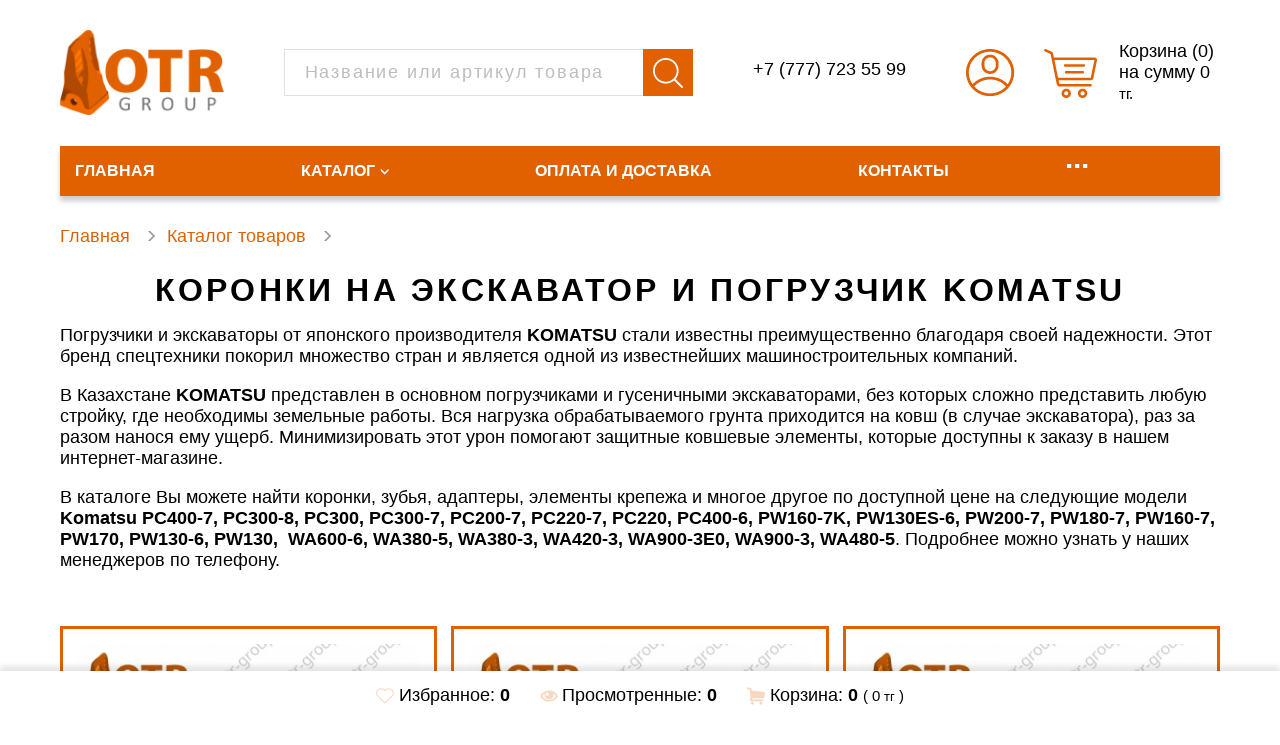

--- FILE ---
content_type: text/html; charset=utf-8
request_url: https://koronki.kz/ru/category/koronki-na-ekskavator-i-pogruzchik-komatsu
body_size: 8012
content:
<!DOCTYPE html>
<html lang="ru" oncopy="return false" oncontextmenu="return false" style="-moz-user-select: none; -khtml-user-select: none; user-select: none">
<head>
	<title>Коронки на экскаватор и погрузчик KOMATSU</title>
	<link rel="apple-touch-icon" sizes="57x57" href="/static/images/favicons/apple-icon-57x57.png">
    <link rel="apple-touch-icon" sizes="60x60" href="/static/images/favicons/apple-icon-60x60.png">
    <link rel="apple-touch-icon" sizes="72x72" href="/static/images/favicons/apple-icon-72x72.png">
    <link rel="apple-touch-icon" sizes="76x76" href="/static/images/favicons/apple-icon-76x76.png">
    <link rel="apple-touch-icon" sizes="114x114" href="/static/images/favicons/apple-icon-114x114.png">
    <link rel="apple-touch-icon" sizes="120x120" href="/static/images/favicons/apple-icon-120x120.png">
    <link rel="apple-touch-icon" sizes="144x144" href="/static/images/favicons/apple-icon-144x144.png">
    <link rel="apple-touch-icon" sizes="152x152" href="/static/images/favicons/apple-icon-152x152.png">
    <link rel="apple-touch-icon" sizes="180x180" href="/static/images/favicons/apple-icon-180x180.png">
    <link rel="icon" type="image/png" sizes="192x192"  href="/static/images/favicons/android-icon-192x192.png">
    <link rel="icon" type="image/png" sizes="32x32" href="/static/images/favicons/favicon-32x32.png">
    <link rel="icon" type="image/png" sizes="96x96" href="/static/images/favicons/favicon-96x96.png">
    <link rel="icon" type="image/png" sizes="16x16" href="/static/images/favicons/favicon-16x16.png">
    <link rel="manifest" href="/static/images/favicons/manifest.json">
    <meta name="msapplication-TileColor" content="#E16100">
    <meta name="msapplication-TileImage" content="/static/images/favicons/ms-icon-144x144.png">
    <meta name="theme-color" content="#E16100">
	<meta name="viewport" content="width=device-width, initial-scale=1, maximum-scale=1, user-scalable=no">
	<meta http-equiv="Content-Type" content="text/html; charset=UTF-8" />
	<meta name="keywords" content="Коронки для спецтехники, зубья на ковш, коронки на ковш, коронки на ковш Алматы, коронки OTR, адаптер на спецтехнику, адаптер HYUNDAI, OTR GROUP, скальные коронки Алматы, боковой зуб на ковш, коронки cat, коронки komatsu, коронки hitachi, коронка рыхлителя, зуб для ковша, коронки ESCO, коронки AILI, адаптеры на спецтехнику, запчасти для ковша, доставка запчастей алматы, коронки для спецтехники алматы" />
	<meta name="description" content="Коронки, зубья, адаптеры, защиты, пальцы, ножи, бокорезы и другие комплектующие от компании OTR GROUP. Вы сможете приобрести зубья, адаптеры, защиты, ножи, пальцы, коронки и стопора на гусеничный и колесный экскаватор, бульдозер, грейдер, фронтальный погр" />
	<script type="text/javascript">
		var lang = 'ru';
	</script>
	<link href="//maxcdn.bootstrapcdn.com/bootstrap/3.3.7/css/bootstrap.min.css" type="text/css" rel="stylesheet" />
<link href="//fonts.googleapis.com/css?family=Roboto:400,400i,700,700i&amp;subset=cyrillic" type="text/css" rel="stylesheet" />
<link href="//cdnjs.cloudflare.com/ajax/libs/OwlCarousel2/2.3.2/assets/owl.carousel.min.css" type="text/css" rel="stylesheet" />
<link href="//cdnjs.cloudflare.com/ajax/libs/ion-rangeslider/2.2.0/css/ion.rangeSlider.min.css" type="text/css" rel="stylesheet" />
<link href="//cdnjs.cloudflare.com/ajax/libs/ion-rangeslider/2.2.0/css/ion.rangeSlider.skinFlat.min.css" type="text/css" rel="stylesheet" />
<link href="/static/css/styles.css" type="text/css" rel="stylesheet" />
<link href="/static/css/styles-additional.css" type="text/css" rel="stylesheet" />
<link href="/static/css/user.css" type="text/css" rel="stylesheet" />
<script src="//ajax.googleapis.com/ajax/libs/jquery/1.11.2/jquery.min.js" type="text/javascript"></script>
<script src="//cdnjs.cloudflare.com/ajax/libs/jquery-easing/1.4.1/jquery.easing.min.js" type="text/javascript"></script>
<script src="//maxcdn.bootstrapcdn.com/bootstrap/3.3.7/js/bootstrap.min.js" type="text/javascript"></script>
<script src="//cdnjs.cloudflare.com/ajax/libs/OwlCarousel2/2.3.2/owl.carousel.min.js" type="text/javascript"></script>
<script src="/static/js/lib/tima/owl.js" type="text/javascript"></script>
<script src="//cdnjs.cloudflare.com/ajax/libs/ion-rangeslider/2.2.0/js/ion.rangeSlider.min.js" type="text/javascript"></script>
<script src="/static/js/lib/responsive-navigation.js" type="text/javascript"></script>
<script src="/static/js/lib/blink.js" type="text/javascript"></script>
<script src="/static/js/scripts.js" type="text/javascript"></script>
<script src="/static/js/user.js" type="text/javascript"></script>
</head>
	<!-- Google Tag Manager -->
<script>(function(w,d,s,l,i){w[l]=w[l]||[];w[l].push({'gtm.start':
new Date().getTime(),event:'gtm.js'});var f=d.getElementsByTagName(s)[0],
j=d.createElement(s),dl=l!='dataLayer'?'&l='+l:'';j.async=true;j.src=
'https://www.googletagmanager.com/gtm.js?id='+i+dl;f.parentNode.insertBefore(j,f);
})(window,document,'script','dataLayer','GTM-5LB5RNW');</script>
<!-- End Google Tag Manager -->
<body>
	<!-- Google Tag Manager (noscript) -->
<noscript><iframe src="https://www.googletagmanager.com/ns.html?id=GTM-5LB5RNW"
height="0" width="0" style="display:none;visibility:hidden"></iframe></noscript>
<!-- End Google Tag Manager (noscript) -->
	<div class="fixed_bar">
		<div class="container-fluid">
			<div class="column filter-preview hidden">Найдено: <b class="filter-preview-text"></b> <a href="#" class="dotted filter-preview-show">показать</a></div>
			<div class="column favorites">
				<a href="/ru/favorite" class="link">
					<span class="icon"></span>
					<span class="text">Избранное: <b id="favorites-count">0</b></span>
				</a>
			</div>
			<div class="column views">
				<a href="/ru/viewed" class="link">
					<span class="icon"></span>
					<span class="text">Просмотренные: <b id="viewed-count">0</b></span>
				</a>
			</div>
			<div class="column cart">
				<a href="/ru/cart" class="link">
					<span class="icon"></span>
					<span class="text">Корзина: <b class="cart-products-total-count">0</b> <small>( <span class="cart-products-total-amount">0</span><small> тг</small> )</small></span>
				</a>
			</div>
		</div>
	</div>
	<header class="top_block">
	<div class="column top_line">
		<div class="container-fluid">
			<button class="collapse_button collapsed" type="button" data-toggle="collapse" data-target="#top_line_collapse" aria-expanded="false" aria-controls="top_line_collapse"></button>
			<div class="collapse collapse_cont" id="top_line_collapse">
				<div class="cont">
                    <div class="category_menu_cont">
	<nav class="navbar navbar-default">
		<!-- <div class="navbar-header">
			<button type="button" class="navbar-toggle collapsed category_menu_button" data-toggle="collapse" data-target="#category_menu_collapse" aria-expanded="false"></button>
		</div> -->
		<div class="navbar-collapse" id="category_menu_collapse">
			<div class="well">
				<ul>
							<li data-id="1">
		<a href="/ru//" class="link">Главная</a>
			</li>
		<li data-id="2">
		<a href="/ru/category" class="link">Каталог</a>
		            <a href="#" class="expand_link"></a>
            <ul style="display: none">
                		<li data-id="7">
		<a href="/ru/category/koronki-na-ekskavator-volvo" class="link">Коронки на экскаватор VOLVO</a>
			</li>
		<li data-id="8">
		<a href="/ru/category/koronki-na-rossijskuyu-spetstehniku" class="link">Коронки на российскую спецтехнику</a>
			</li>
		<li data-id="9">
		<a href="/ru/category/koronki-na-kitajskuyu-spetstehniku" class="link">Коронки на китайскую спецтехнику</a>
			</li>
		<li data-id="10">
		<a href="/ru/category/koronki-na-spetstehniku-jcb" class="link">Коронки на спецтехнику JCB</a>
			</li>
		<li data-id="11">
		<a href="/ru/category/koronki-na-ekskavatori-pogruzchiki" class="link">Коронки на экскаваторы-погрузчики</a>
			</li>
		<li data-id="12">
		<a href="/ru/category/koronki-na-ekskavator-hyundai" class="link">Коронки на экскаватор HYUNDAI</a>
			</li>
		<li data-id="13">
		<a href="/ru/category/koronki-na-ekskavator-i-pogruzchik-komatsu" class="link">Коронки на экскаватор и погрузчик KOMATSU</a>
			</li>
		<li data-id="14">
		<a href="/ru/category/koronki-na-ekskavator-doosan" class="link">Коронки на экскаватор DOOSAN</a>
			</li>
		<li data-id="15">
		<a href="/ru/category/koronki-na-ekskavator-hitachi" class="link">Коронки на экскаватор HITACHI</a>
			</li>
		<li data-id="16">
		<a href="/ru/category/koronki-sistemi-esco" class="link">Коронки системы ESCO</a>
			</li>
		<li data-id="17">
		<a href="/ru/category/koronki-na-ekskavator-cat" class="link">Коронки на экскаватор CAT</a>
			</li>
		<li data-id="25">
		<a href="/ru/category/gusenitsi-v-sbore" class="link">Гусеницы в сборе</a>
			</li>
		<li data-id="26">
		<a href="/ru/category/gusenichnie-tsepi" class="link">Гусеничные цепи</a>
			</li>
		<li data-id="27">
		<a href="/ru/category/opornie-katki-i-napravlyayushchie-kolesa" class="link">Катки и направляющие колеса</a>
			</li>
		<li data-id="28">
		<a href="/ru/category/drugie-elementi-hodovoj-chasti" class="link">Другие элементы ходовой части</a>
			</li>
		<li data-id="29">
		<a href="/ru/category/kovshi" class="link">Ковши для спецтехники</a>
			</li>
		<li data-id="30">
		<a href="/ru/category/gidrotsilindri-na-spetstehniku" class="link">Гидроцилиндры на спецтехнику</a>
			</li>
		<li data-id="31">
		<a href="/ru/category/nozhi-na-spetstehniku" class="link">Ножи на спецтехнику</a>
			</li>
		<li data-id="32">
		<a href="/ru/category/gidromoloti-i-piki-" class="link">Гидромолоты и пики </a>
			</li>
		<li data-id="33">
		<a href="/ru/category/trapetsii-kovsha" class="link">Трапеции ковша</a>
			</li>
		<li data-id="34">
		<a href="/ru/category/paltsi-i-vtulki" class="link">Пальцы и втулки</a>
			</li>
		<li data-id="35">
		<a href="/ru/category/bistrosemi-" class="link">Быстросъемы </a>
			</li>
		<li data-id="36">
		<a href="/ru/category/navesnoe-oborudovanie-na-ekskavatori" class="link">Навесное оборудование на экскаваторы</a>
			</li>
		<li data-id="37">
		<a href="/ru/category/burovie-lopatki-na-ustanovki-gnb" class="link">Буровые лопатки на установки ГНБ</a>
			</li>
            </ul>
			</li>
		<li data-id="3">
		<a href="/ru/oplata-i-dostavka" class="link">Оплата и доставка</a>
			</li>
		<li data-id="6">
		<a href="/ru/kontakti" class="link">Контакты</a>
			</li>
		<li data-id="20">
		<a href="/ru/galereya" class="link">Галерея</a>
			</li>
				</ul>
			</div>
		</div>
	</nav>
</div>
				</div>
			</div>
		</div>
	</div>
	<div class="top_cont">
		<div class="container-fluid">
			<div class="row">
				<div class="column logo">
					<a href="/ru"><img src="/static/images/logo.png" alt="OTR GROUP"></a>
				</div>
				<div class="column search_cont">
					<button class="collapse_button collapsed" type="button" data-toggle="collapse" data-target="#search_cont_collapse" aria-expanded="false" aria-controls="search_cont_collapse"></button>
					<div class="collapse collapse_cont" id="search_cont_collapse">
						<div class="cont">
							<form action="/ru/search" method="get">
								<input type="text" name="query" placeholder="Название или артикул товара" class="form-control">
								<button class="button" type="submit"></button>
							</form>
						</div>
					</div>
				</div>
				<div class="column tel_cont">
					<button class="collapse_button collapsed" type="button" data-toggle="collapse" data-target="#tel_cont_collapse" aria-expanded="false" aria-controls="tel_cont_collapse"></button>
					<div class="collapse collapse_cont" id="tel_cont_collapse">
						<div class="cont">
							<ul>
								<li><a href="tel:+77777235599" class="tel">+7 (777) 723 55 99</a></li>
								<li><a href="tel:+" class="tel"></a></li>
							</ul>
							<div class="work_time">Пн—Вс 9:00—17:00</div>
						</div>
					</div>
				</div>
				<div class="column account">
					<a href="/ru/profile" class="link">
						<img src="/static/images/user.svg" alt="Личный кабинет">
					</a>
				</div>
				<div class="column cart_cont">
					<a href="/ru/cart" class="link">
						<div class="text">
							<div class="title">Корзина (<span class="cart-products-total-count">0</span>)</div>
							<div class="note">на сумму <span class="cart-products-total-amount">0</span><small> тг.</small></div>
						</div>
					</a>
				</div>
			</div>
		</div>
	</div>
    <div class="menu_cont">
	<div class="container-fluid">
		<nav class="navbar navbar-default">
			<div class="navbar-header">
				<button type="button" class="navbar-toggle collapsed" data-toggle="collapse" data-target="#menu_cont_navbar-collapse" aria-expanded="false"><span class="glyphicon glyphicon-menu-hamburger"></span>Каталог товаров</button>
			</div>
			<div class="collapse navbar-collapse" id="menu_cont_navbar-collapse">
				<nav class="fluid_menu">
                    <ul >
                    <li>
                            <a href="/ru" class="link">Главная</a>
                    </li>
                    <li>
                            <a href="/ru/category" class="link expand">Каталог</a>
                <ul >
                    <li>
                            <a href="/ru/category/koronki-na-ekskavator-volvo" class="link">Коронки на экскаватор VOLVO</a>
                    </li>
                    <li>
                            <a href="/ru/category/koronki-na-rossijskuyu-spetstehniku" class="link">Коронки на российскую спецтехнику</a>
                    </li>
                    <li>
                            <a href="/ru/category/koronki-na-kitajskuyu-spetstehniku" class="link">Коронки на китайскую спецтехнику</a>
                    </li>
                    <li>
                            <a href="/ru/category/koronki-na-spetstehniku-jcb" class="link">Коронки на спецтехнику JCB</a>
                    </li>
                    <li>
                            <a href="/ru/category/koronki-na-ekskavatori-pogruzchiki" class="link">Коронки на экскаваторы-погрузчики</a>
                    </li>
                    <li>
                            <a href="/ru/category/koronki-na-ekskavator-hyundai" class="link">Коронки на экскаватор HYUNDAI</a>
                    </li>
                    <li>
                            <a href="/ru/category/koronki-na-ekskavator-i-pogruzchik-komatsu" class="link">Коронки на экскаватор и погрузчик KOMATSU</a>
                    </li>
                    <li>
                            <a href="/ru/category/koronki-na-ekskavator-doosan" class="link">Коронки на экскаватор DOOSAN</a>
                    </li>
                    <li>
                            <a href="/ru/category/koronki-na-ekskavator-hitachi" class="link">Коронки на экскаватор HITACHI</a>
                    </li>
                    <li>
                            <a href="/ru/category/koronki-sistemi-esco" class="link">Коронки системы ESCO</a>
                    </li>
                    <li>
                            <a href="/ru/category/koronki-na-ekskavator-cat" class="link">Коронки на экскаватор CAT</a>
                    </li>
                    <li>
                            <a href="/ru/category/gusenitsi-v-sbore" class="link">Гусеницы в сборе</a>
                    </li>
                    <li>
                            <a href="/ru/category/gusenichnie-tsepi" class="link">Гусеничные цепи</a>
                    </li>
                    <li>
                            <a href="/ru/category/opornie-katki-i-napravlyayushchie-kolesa" class="link">Катки и направляющие колеса</a>
                    </li>
                    <li>
                            <a href="/ru/category/drugie-elementi-hodovoj-chasti" class="link">Другие элементы ходовой части</a>
                    </li>
                    <li>
                            <a href="/ru/category/kovshi" class="link">Ковши для спецтехники</a>
                    </li>
                    <li>
                            <a href="/ru/category/gidrotsilindri-na-spetstehniku" class="link">Гидроцилиндры на спецтехнику</a>
                    </li>
                    <li>
                            <a href="/ru/category/nozhi-na-spetstehniku" class="link">Ножи на спецтехнику</a>
                    </li>
                    <li>
                            <a href="/ru/category/gidromoloti-i-piki-" class="link">Гидромолоты и пики </a>
                    </li>
                    <li>
                            <a href="/ru/category/trapetsii-kovsha" class="link">Трапеции ковша</a>
                    </li>
                    <li>
                            <a href="/ru/category/paltsi-i-vtulki" class="link">Пальцы и втулки</a>
                    </li>
                    <li>
                            <a href="/ru/category/bistrosemi-" class="link">Быстросъемы </a>
                    </li>
                    <li>
                            <a href="/ru/category/navesnoe-oborudovanie-na-ekskavatori" class="link">Навесное оборудование на экскаваторы</a>
                    </li>
                    <li>
                            <a href="/ru/category/burovie-lopatki-na-ustanovki-gnb" class="link">Буровые лопатки на установки ГНБ</a>
                    </li>
    </ul>
                    </li>
                    <li>
                            <a href="/ru/oplata-i-dostavka" class="link">Оплата и доставка</a>
                    </li>
                    <li>
                            <a href="/ru/kontakti" class="link">Контакты</a>
                    </li>
                    <li>
                            <a href="/ru/galereya" class="link">Галерея</a>
                    </li>
    </ul>
				</nav>
			</div>
		</nav>
	</div>
</div></header>	<div class="body">
	<div class="container-fluid">
		<div class="row body_row">
			<main class="body_left">
					<ol class="breadcrumb">
									<li>
					<a href="/ru">Главная</a>
				</li>
												<li>
					<a href="/ru/category">Каталог товаров</a>
				</li>
						</ol>
				<div class="tabs_block category_tabs">
					<h1>Коронки на экскаватор и погрузчик KOMATSU</h1>
					<div><p>Погрузчики и экскаваторы от японского производителя <strong>KOMATSU</strong> стали известны преимущественно благодаря своей надежности. Этот бренд спецтехники покорил множество стран и является одной из известнейших машиностроительных компаний.</p>

<p>В Казахстане <strong>KOMATSU</strong> представлен в основном погрузчиками и гусеничными экскаваторами, без которых сложно представить любую стройку, где необходимы земельные работы. Вся нагрузка обрабатываемого грунта приходится на ковш (в случае экскаватора), раз за разом нанося ему ущерб. Минимизировать этот урон помогают защитные ковшевые элементы, которые доступны к заказу в нашем интернет-магазине.</p>

<p>В каталоге Вы можете найти коронки, зубья, адаптеры, элементы крепежа и многое другое по доступной цене на следующие модели <strong>Komatsu PC400-7, PC300-8, PC300, PC300-7, PC200-7, PC220-7, PC220, PC400-6, PW160-7K, PW130ES-6, PW200-7, PW180-7, PW160-7, PW170, PW130-6, PW130, &nbsp;WA600-6, WA380-5, WA380-3, WA420-3, WA900-3E0, WA900-3, WA480-5</strong>. Подробнее можно узнать у наших менеджеров по телефону.</p>
</div>
									</div>
								<p class="list-empty hidden">Нет записей для отображения в этом виде.</p>
																	<div class="category_page_tabs_cont">
					<div class="row">
													<div class="column">
								<div class="tab_cont product-item" data-product-id="839">
	<a href="/ru/product/zub-bokovoj-komatsu-419-70-13174-GEZZDnOE" class="link">
				<div class="pic">
			<img src="/static/uploads/files/400x300_a40dfe80631554d1f3175d626847b6b0.jpeg?ts=1649622001" alt="Зуб боковой KOMATSU 419-70-13174">
					</div>
		<div class="title">Зуб боковой KOMATSU 419-70-13174</div>
	</a>
	<div class="text_cont">
											<div class="price red_price">1<small> тг.</small></div>
				<div class="old_price">1<small> тг.</small><div class="line"></div></div>
										<div class="button_cont">
									<button class="button cart-add-product">В&nbsp;корзину</button>
								<button class="heart "></button>
			</div>
            			    <div class="stock instock">В наличии</div>
            			</div>
</div>							</div>
													<div class="column">
								<div class="tab_cont product-item" data-product-id="838">
	<a href="/ru/product/zub-bokovoj-komatsu-419-70-13164-NjoLWtaU" class="link">
				<div class="pic">
			<img src="/static/uploads/files/400x300_a0e32cb565e926c2ab0e9ffebc4170e1.jpeg?ts=1649621860" alt="Зуб боковой KOMATSU 419-70-13164">
					</div>
		<div class="title">Зуб боковой KOMATSU 419-70-13164</div>
	</a>
	<div class="text_cont">
											<div class="price red_price">1<small> тг.</small></div>
				<div class="old_price">1<small> тг.</small><div class="line"></div></div>
										<div class="button_cont">
									<button class="button cart-add-product">В&nbsp;корзину</button>
								<button class="heart "></button>
			</div>
            			    <div class="stock instock">В наличии</div>
            			</div>
</div>							</div>
													<div class="column">
								<div class="tab_cont product-item" data-product-id="837">
	<a href="/ru/product/zub-tsentralnij-komatsu-419-70-13114-fGecVecK" class="link">
				<div class="pic">
			<img src="/static/uploads/files/400x300_1c6b0536debc9c9ca435ec8c2a3b5a9a.jpeg?ts=1649621652" alt="Зуб центральный KOMATSU 419-70-13114">
					</div>
		<div class="title">Зуб центральный KOMATSU 419-70-13114</div>
	</a>
	<div class="text_cont">
											<div class="price red_price">1<small> тг.</small></div>
				<div class="old_price">1<small> тг.</small><div class="line"></div></div>
										<div class="button_cont">
									<button class="button cart-add-product">В&nbsp;корзину</button>
								<button class="heart "></button>
			</div>
            			    <div class="stock instock">В наличии</div>
            			</div>
</div>							</div>
													<div class="column">
								<div class="tab_cont product-item" data-product-id="836">
	<a href="/ru/product/koronka-komatsu-209-70-54720-iHabbNXF" class="link">
				<div class="pic">
			<img src="/static/uploads/files/400x300_ebd3eb2ed62b71a635a6abf0201e0797.jpeg?ts=1649621433" alt="Коронка KOMATSU 209-70-54720">
					</div>
		<div class="title">Коронка KOMATSU 209-70-54720</div>
	</a>
	<div class="text_cont">
											<div class="price red_price">1<small> тг.</small></div>
				<div class="old_price">1<small> тг.</small><div class="line"></div></div>
										<div class="button_cont">
									<button class="button cart-add-product">В&nbsp;корзину</button>
								<button class="heart "></button>
			</div>
            			    <div class="stock instock">В наличии</div>
            			</div>
</div>							</div>
													<div class="column">
								<div class="tab_cont product-item" data-product-id="835">
	<a href="/ru/product/koronka-komatsu-21n-72-14290rc-mSYbpEyl" class="link">
				<div class="pic">
			<img src="/static/uploads/files/400x300_df53b98f63ce4d93ee910ea6a7233d47.jpeg?ts=1649621219" alt="Коронка KOMATSU 21N-72-14290RC">
					</div>
		<div class="title">Коронка KOMATSU 21N-72-14290RC</div>
	</a>
	<div class="text_cont">
											<div class="price red_price">1<small> тг.</small></div>
				<div class="old_price">1<small> тг.</small><div class="line"></div></div>
										<div class="button_cont">
									<button class="button cart-add-product">В&nbsp;корзину</button>
								<button class="heart "></button>
			</div>
            			    <div class="stock instock">В наличии</div>
            			</div>
</div>							</div>
													<div class="column">
								<div class="tab_cont product-item" data-product-id="834">
	<a href="/ru/product/koronka-komatsu-xs115rc-AaEWjBSD" class="link">
				<div class="pic">
			<img src="/static/uploads/files/400x300_db7cdea9a09919e60b1db5750f9260b5.jpeg?ts=1649621015" alt="Коронка KOMATSU XS115RC">
					</div>
		<div class="title">Коронка KOMATSU XS115RC</div>
	</a>
	<div class="text_cont">
											<div class="price red_price">1<small> тг.</small></div>
				<div class="old_price">1<small> тг.</small><div class="line"></div></div>
										<div class="button_cont">
									<button class="button cart-add-product">В&nbsp;корзину</button>
								<button class="heart "></button>
			</div>
            			    <div class="stock instock">В наличии</div>
            			</div>
</div>							</div>
													<div class="column">
								<div class="tab_cont product-item" data-product-id="833">
	<a href="/ru/product/koronka-xs85rck85rc-QbhRWXKn" class="link">
				<div class="pic">
			<img src="/static/uploads/files/400x300_c57a1de670395502cd6a79e14acd6b7f.jpeg?ts=1649620765" alt="Коронка XS85RC/K85RC">
					</div>
		<div class="title">Коронка XS85RC/K85RC</div>
	</a>
	<div class="text_cont">
											<div class="price red_price">1<small> тг.</small></div>
				<div class="old_price">1<small> тг.</small><div class="line"></div></div>
										<div class="button_cont">
									<button class="button cart-add-product">В&nbsp;корзину</button>
								<button class="heart "></button>
			</div>
            			    <div class="stock instock">В наличии</div>
            			</div>
</div>							</div>
													<div class="column">
								<div class="tab_cont product-item" data-product-id="831">
	<a href="/ru/product/adapter-koronki-90-mm-21n-7014140-CucRPzbP" class="link">
				<div class="pic">
			<img src="/static/uploads/files/400x300_2904a43c61cf7792b7f107980985031b.jpeg?ts=1649619131" alt="Адаптер коронки (90 мм) 21N-70–14140">
					</div>
		<div class="title">Адаптер коронки (90 мм) 21N-70–14140</div>
	</a>
	<div class="text_cont">
											<div class="price red_price">1<small> тг.</small></div>
				<div class="old_price">1<small> тг.</small><div class="line"></div></div>
										<div class="button_cont">
									<button class="button cart-add-product">В&nbsp;корзину</button>
								<button class="heart "></button>
			</div>
            			    <div class="stock instock">В наличии</div>
            			</div>
</div>							</div>
													<div class="column">
								<div class="tab_cont product-item" data-product-id="830">
	<a href="/ru/product/koronka-kovsha-209-70-54210-RRSZzuCM" class="link">
				<div class="pic">
			<img src="/static/uploads/files/400x300_cb0b21a74e49430bcdb122164f29b2ca.jpeg?ts=1649618890" alt="Коронка ковша 209-70-54210">
					</div>
		<div class="title">Коронка ковша 209-70-54210</div>
	</a>
	<div class="text_cont">
											<div class="price red_price">1<small> тг.</small></div>
				<div class="old_price">1<small> тг.</small><div class="line"></div></div>
										<div class="button_cont">
									<button class="button cart-add-product">В&nbsp;корзину</button>
								<button class="heart "></button>
			</div>
            			    <div class="stock instock">В наличии</div>
            			</div>
</div>							</div>
													<div class="column">
								<div class="tab_cont product-item" data-product-id="829">
	<a href="/ru/product/koronka-208-70-14270-XPatuzjq" class="link">
				<div class="pic">
			<img src="/static/uploads/files/400x300_dcda6ee5072cd1b7ff30ff57d6f58d9b.jpeg?ts=1649618665" alt="Коронка 208-70-14270">
					</div>
		<div class="title">Коронка 208-70-14270</div>
	</a>
	<div class="text_cont">
											<div class="price red_price">1<small> тг.</small></div>
				<div class="old_price">1<small> тг.</small><div class="line"></div></div>
										<div class="button_cont">
									<button class="button cart-add-product">В&nbsp;корзину</button>
								<button class="heart "></button>
			</div>
            			    <div class="stock instock">В наличии</div>
            			</div>
</div>							</div>
													<div class="column">
								<div class="tab_cont product-item" data-product-id="828">
	<a href="/ru/product/koronka-kovsha-20870-14152f-bmEMakfK" class="link">
				<div class="pic">
			<img src="/static/uploads/files/400x300_759e90756dba9baa39a54950b7211d43.jpeg?ts=1649618438" alt="Коронка ковша 208–70-14152F">
					</div>
		<div class="title">Коронка ковша 208–70-14152F</div>
	</a>
	<div class="text_cont">
											<div class="price red_price">1<small> тг.</small></div>
				<div class="old_price">1<small> тг.</small><div class="line"></div></div>
										<div class="button_cont">
									<button class="button cart-add-product">В&nbsp;корзину</button>
								<button class="heart "></button>
			</div>
            			    <div class="stock instock">В наличии</div>
            			</div>
</div>							</div>
													<div class="column">
								<div class="tab_cont product-item" data-product-id="827">
	<a href="/ru/product/bokorez-pravij-207-70-34170-ieDLbPUv" class="link">
				<div class="pic">
			<img src="/static/uploads/files/400x300_618dc76f220a179b36d45cfbb65273a0.jpeg?ts=1649618232" alt="Бокорез правый 207-70-34170">
					</div>
		<div class="title">Бокорез правый 207-70-34170</div>
	</a>
	<div class="text_cont">
											<div class="price red_price">1<small> тг.</small></div>
				<div class="old_price">1<small> тг.</small><div class="line"></div></div>
										<div class="button_cont">
									<button class="button cart-add-product">В&nbsp;корзину</button>
								<button class="heart "></button>
			</div>
            			    <div class="stock instock">В наличии</div>
            			</div>
</div>							</div>
											</div>
				</div>
				<div class="pages_cont">

			<a href="#" class="not_active visible-lg">Первая</a>
	
			<a href="#" class="not_active visible-lg">Предыдущая</a>
	
	
					<a href="#" class="active">1</a>
		
	
					<a href="/ru/category/koronki-na-ekskavator-i-pogruzchik-komatsu?p=2">2</a>
		
	
					<a href="/ru/category/koronki-na-ekskavator-i-pogruzchik-komatsu?p=3">3</a>
		
	
					<a href="/ru/category/koronki-na-ekskavator-i-pogruzchik-komatsu?p=4">4</a>
		
	
					<a href="/ru/category/koronki-na-ekskavator-i-pogruzchik-komatsu?p=5">5</a>
		
	
			<a href="/ru/category/koronki-na-ekskavator-i-pogruzchik-komatsu?p=2" rel="next" class="visible-lg">Следующая</a>
	
			<a href="/ru/category/koronki-na-ekskavator-i-pogruzchik-komatsu?p=5" rel="last" class="visible-lg">Последняя</a>
	
</div><!-- .pagination -->			</main>
			<div class="body_right">
												<aside class="blog_list_page ">
			<h5 class="title">Новости и акции</h5>
			<div class="flex_container">
			                				<div class="flex_item">
                    <div class="article-image">
                    	<img src="/static/uploads/files/272x244_74bc1bea73dbd72a277d3ca00fb173ee.png?ts=1762105483" alt="Рохли, штабелеры, подъемные столы: качественное складское оборудование на сайте hunterparts.kz">
                    </div>
					<div class="data">31 октябрь, 2025</div>
					<a href="/ru/a/news/rohli-shtabeleri-podemnie-stoli-kachestvennoe-skladskoe-oborudovanie-na-sajte-hunterpartskz" class="link">Рохли, штабелеры, подъемные столы: качественное складское оборудование на сайте hunterparts.kz</a>
				</div>
			                				<div class="flex_item">
                    <div class="article-image">
                    	<img src="/static/uploads/files/272x244_48fa8af4613a61983365c249c25f1fbf.png?ts=1761309423" alt="Коронки, зубья и адаптеры для китайской спецтехники: отличное качество без переплаты">
                    </div>
					<div class="data">24 октябрь, 2025</div>
					<a href="/ru/a/news/koronki-zubya-i-adapteri-dlya-kitajskoj-spetstehniki-otlichnoe-kachestvo-bez-pereplati" class="link">Коронки, зубья и адаптеры для китайской спецтехники: отличное качество без переплаты</a>
				</div>
			                				<div class="flex_item">
                    <div class="article-image">
                    	<img src="/static/uploads/files/272x244_1e885ddc18ed2f925b609f9298e94148.png?ts=1760705831" alt="Широкий выбор запчастей для спецтехники: от фильтров до топливных форсунок на сайте otr-tyres.kz">
                    </div>
					<div class="data">17 октябрь, 2025</div>
					<a href="/ru/a/news/shirokij-vibor-zapchastej-dlya-spetstehniki-ot-filtrov-do-toplivnih-forsunok-na-sajte-otr-tyreskz" class="link">Широкий выбор запчастей для спецтехники: от фильтров до топливных форсунок на сайте otr-tyres.kz</a>
				</div>
			                				<div class="flex_item">
                    <div class="article-image">
                    	<img src="/static/uploads/files/272x244_7079e43733425471778392dff731b4c9.png?ts=1760095914" alt="Качественные адаптеры и зубья на ковш спецтехники HITACHI: точная геометрия, прочная фиксация">
                    </div>
					<div class="data">10 октябрь, 2025</div>
					<a href="/ru/a/news/kachestvennie-adapteri-i-zubya-na-kovsh-spetstehniki-hitachi-tochnaya-geometriya-prochnaya-fiksatsiya" class="link">Качественные адаптеры и зубья на ковш спецтехники HITACHI: точная геометрия, прочная фиксация</a>
				</div>
						</div>
			<div class="link_cont">
				<a class="button" href="/ru/a/news" class="link">Все новости и акции</a>
			</div>
		</aside>
				</div>
		</div>
	</div>
</div>	<footer class="footer">
	<div class="container-fluid">
		<div class="row">
			<div class="column logo"><a href="/ru"><img src="/static/images/logo.png" alt="OTR GROUP"></a></div>
							<div class="column links_cont">
					<h5 class="title">Статьи</h5>
					<ul>
													<li><a href="/ru/a/news">Новости и акции</a></li>
											</ul>
				</div>
										<div class="column links_cont">
					<h5 class="title">Меню</h5>
					<ul>
													<li><a href="/ru">Главная</a></li>
													<li><a href="/ru/category">Каталог</a></li>
													<li><a href="/ru/oplata-i-dostavka">Оплата и доставка</a></li>
													<li><a href="/ru/kontakti">Контакты</a></li>
													<li><a href="/ru/galereya">Галерея</a></li>
													<li><a href="/ru/sotrudnichestvo">Сотрудничество</a></li>
													<li><a href="/ru/nashi-partneri-i-klienti">Наши партнеры и клиенты</a></li>
													<li><a href="/ru/politika-konfidentsialnosti">Политика конфиденциальности</a></li>
											</ul>
				</div>
						<div class="column tel_cont">
				<h5 class="title">Контакты</h5>
				<ul>
					<li><a href="tel:+77777235599" class="tel">+7 (777) 723 55 99</a></li>
					<li><a href="tel:+" class="tel"></a></li>
				</ul>
				<div class="work_time">Пн—Вс 9:00—17:00</div>
			</div>
			<div class="column social">
				<h5 class="title">Мы в соц. сетях</h5>
														<a href="https://t.me/otr_group" target="_blank"><img src="/static/uploads/files/33f5daaa1b6d8f18fc6a6bc9effecd40.png?ts=1639366116" title="Мы в Telegram" alt="Мы в Telegram"></a>
														<a href="https://www.instagram.com/otrgroup_/" target="_blank"><img src="/static/uploads/files/76ed7d882bd9156f96a33fdc9bd27e7f.svg?ts=1579603931" title="Мы в Instagram" alt="Мы в Instagram"></a>
														<a href="https://www.facebook.com/toootrgroup" target="_blank"><img src="/static/uploads/files/a0de57cd382dd378c3132fa3449df27a.svg?ts=1579603997" title="Мы в Facebook" alt="Мы в Facebook"></a>
														<a href="https://vk.com/otrgroup" target="_blank"><img src="/static/uploads/files/f5d33471d52990f91454ced9773c6bc2.png?ts=1639365921" title="Мы ВКонтакте" alt="Мы ВКонтакте"></a>
							</div>
		</div>
		<div class="footer_bottom">
			<div class="row">
				<div class="column copy">&copy;&nbsp;&laquo;OTR GROUP&raquo;, 2025</div>
				<!-- <div class="column madeby"> <a href="https://www.zuber.kz">Zuber</a></div> -->
			</div>
		</div>
	</div>
</footer>	
	<!-- Yandex.Metrika counter -->
	<script type="text/javascript" >
	   (function(m,e,t,r,i,k,a){m[i]=m[i]||function(){(m[i].a=m[i].a||[]).push(arguments)};
	   m[i].l=1*new Date();k=e.createElement(t),a=e.getElementsByTagName(t)[0],k.async=1,k.src=r,a.parentNode.insertBefore(k,a)})
	   (window, document, "script", "https://mc.yandex.ru/metrika/tag.js", "ym");
	   ym(57870547, "init", {
			clickmap:true,
			trackLinks:true,
			accurateTrackBounce:true
	   });
	</script>
	<noscript><div><img src="https://mc.yandex.ru/watch/57870547" style="position:absolute; left:-9999px;" alt="" /></div></noscript>
	<!-- /Yandex.Metrika counter -->
	
	<!-- Global site tag (gtag.js) - Google Analytics -->
	<script async src="https://www.googletagmanager.com/gtag/js?id=UA-159305417-2"></script>
	<script>
	  	window.dataLayer = window.dataLayer || [];
	  	function gtag(){dataLayer.push(arguments);}
	  	gtag('js', new Date());
	  	gtag('config', 'UA-159305417-2');
	</script>
	
</body>
</html>

--- FILE ---
content_type: text/css
request_url: https://koronki.kz/static/css/styles.css
body_size: 8819
content:
body,
html {
    display: -webkit-box;
    display: flex;
    -webkit-box-orient: vertical;
    -webkit-box-direction: normal;
    flex-direction: column;
    min-height: 100vh;
    font-size: 18px
}

body {
    position: relative;
    font-family: 'Segoe UI', sans-serif;
    -webkit-font-smoothing: antialiased;
    color: #000;
    line-height: normal;
    background: #fff
}

h1,
h2,
h3,
h4,
h5,
h6 {
    margin: 1em 0 .5em;
    font-weight: 900;
    letter-spacing: .1em;
    text-transform: uppercase
}

h1:first-child,
h2:first-child,
h3:first-child,
h4:first-child,
h5:first-child,
h6:first-child {
    margin-top: 0
}

h1 {
    font-size: 1.8rem;
    line-height: 1.2em
}

h2 {
    font-size: 1.875rem;
    line-height: 1.15em
}

h3 {
    font-size: 1.5rem;
    line-height: 1.2em
}

h4 {
    font-size: 1.3125rem;
    line-height: 1.3em
}

h5 {
    font-size: 1.125rem;
    line-height: 1.4em
}

h6 {
    font-size: 1rem;
    line-height: 1.5em
}

a {
    color: #000;
    text-decoration: none;
    -webkit-transition: .25s;
    transition: .25s
}

a:focus,
a:hover {
    color: #E16100;
    text-decoration: underline
}

p {
    margin: 0 0 1em
}

p:last-child {
    margin-bottom: 0
}

img {
    max-width: 100%
}

textarea {
    resize: vertical
}

ul {
    margin-bottom: 1em;
    padding-left: 1.25em
}

ul:last-child {
    margin-bottom: 0
}

ul li {
    list-style: none
}

ul li:before {
    content: '\2014';
    float: left;
    margin-left: -1.25em
}

ol {
    margin-bottom: 1em;
    padding-left: 1em
}

ol:last-child {
    margin-bottom: 0
}

.underline {
    text-decoration: none!important;
    border-bottom: 1px solid rgba(0, 0, 0, .3)
}

.underline:hover {
    border-color: #E16100
}

.link {
    color: #E16100;
}

.link.active {
    color: #bdbdbd;
}

.link:hover {
    color: #000;
}

.dotted {
    text-decoration: none!important;
    border-bottom: 1px dotted #000
}

.dotted:hover {
    border-color: #E16100
}

.dashed {
    text-decoration: none!important;
    border-bottom: 1px dashed #000
}

.dashed:hover {
    border-color: #E16100
}

.blog_cont .link_cont .link,
.button {
    display: inline-block;
    padding: 10px 40px;
    font-size: 1rem;
    color: #fff;
    text-align: center;
    text-decoration: none!important;
    line-height: auto;
    letter-spacing: normal;
    border: none;
    border-radius: 0;
    background: #E16100;
    outline: 0;
    -webkit-transition: .25s;
    transition: .25s
}

.blog_cont .link_cont .link:focus,
.blog_cont .link_cont .link:hover,
.button:focus,
.button:hover {
    color: #fff;
    background: #FFAD70
}

.blog_cont .link_cont .link[disabled=""],
.blog_cont .link_cont .link[disabled=disabled],
.blog_cont .link_cont .link[disabled],
.button[disabled=""],
.button[disabled=disabled],
.button[disabled] {
    background: #ccc;
    cursor: not-allowed!important
}

.error {
    color: #ed1c24!important;
    border-color: #ed1c24!important
}

.list-empty {
    text-align: center;
}

.login_page {
    margin-bottom: 60px;
    display: flex;
    flex-direction: column;
    align-items: center;
}

.login_page_form {
    margin-top: 30px;
}

.profile_page {
    margin-top: 50px;
}

.profile_page .category_page_tabs_cont .column {
    width: 33.3%;
}

.switch_menu_cont ul {
    padding-left: 0;
}

.switch_menu_cont ul li {
    margin-bottom: 20px;
}

.switch_menu_cont ul li:before {
    display: none;
}

.form-group {
    margin-bottom: 20px;
}

.form-control {
    padding: 10px 20px;
    height: auto;
    font-family: 'Segoe UI', sans-serif;
    font-size: 1rem;
    color: #000;
    letter-spacing: .1em;
    border-color: #e0e0e0;
    border-radius: 0;
    background: #fff
}

.form-control:focus {
    border-color: #E16100
}

.form-control.error {
    border: 1px solid #ed1c24!important
}

.form-control[type=text],
textarea.form-control {
    box-shadow: none
}

.form-control::-webkit-input-placeholder {
    color: #bdbdbd
}

.form-control::-moz-placeholder {
    color: #bdbdbd
}

.form-control:-moz-placeholder {
    color: #bdbdbd
}

.form-control:-ms-input-placeholder {
    color: #bdbdbd
}

input[placeholder] {
    text-overflow: ellipsis
}

input::-moz-placeholder {
    text-overflow: ellipsis
}

input:-moz-placeholder {
    text-overflow: ellipsis
}

input:-ms-input-placeholder {
    text-overflow: ellipsis
}

.modal-content {
    border: none;
    border-radius: 0;
    background: #fff
}

.modal-header {
    padding: 30px;
    border: none
}

.modal-body {
    padding: 0 30px
}

.modal-footer {
    padding: 10px 30px 30px;
    border: none
}

.container-fluid {
    padding-right: 60px;
    padding-left: 60px;
    max-width: 1520px
}

.row {
    margin-right: -15px;
    margin-left: -15px
}

.col,
.col-lg-1,
.col-lg-10,
.col-lg-11,
.col-lg-12,
.col-lg-2,
.col-lg-3,
.col-lg-4,
.col-lg-5,
.col-lg-6,
.col-lg-7,
.col-lg-8,
.col-lg-9,
.col-md-1,
.col-md-10,
.col-md-11,
.col-md-12,
.col-md-2,
.col-md-3,
.col-md-4,
.col-md-5,
.col-md-6,
.col-md-7,
.col-md-8,
.col-md-9,
.col-sm-1,
.col-sm-10,
.col-sm-11,
.col-sm-12,
.col-sm-2,
.col-sm-3,
.col-sm-4,
.col-sm-5,
.col-sm-6,
.col-sm-7,
.col-sm-8,
.col-sm-9,
.col-xs-1,
.col-xs-10,
.col-xs-11,
.col-xs-12,
.col-xs-2,
.col-xs-3,
.col-xs-4,
.col-xs-5,
.col-xs-6,
.col-xs-7,
.col-xs-8,
.col-xs-9 {
    padding-right: 15px;
    padding-left: 15px
}

.pages_cont {
    display: -webkit-box;
    display: flex;
    flex-wrap: wrap;
    -webkit-box-pack: center;
    justify-content: center
}

.pages_cont a {
    margin: 0 .15em;
    padding: .5em .75em;
    text-decoration: none;
    line-height: 1em;
    border: 2px solid rgba(0, 0, 0, .05);
    border-radius: 999px
}

.pages_cont a:focus,
.pages_cont a:hover {
    color: #fff;
    border-color: transparent;
    background: #000
}

.pages_cont .active,
.pages_cont .active:focus,
.pages_cont .active:hover {
    color: #fff;
    background: #000
}

.pages_cont .not_active {
    color: rgba(0, 0, 0, .25)!important;
    border: 2px solid rgba(0, 0, 0, .05)!important;
    background: 0 0!important
}

.breadcrumb {
    display: -webkit-box;
    display: flex;
    -webkit-box-align: center;
    align-items: center;
    flex-wrap: wrap;
    margin: 0 0 15px;
    padding: 0;
    border-radius: 0;
    background: 0 0
}

.breadcrumb li {
    margin-bottom: .5em
}

.breadcrumb li+li:before {
    padding: 0;
    content: none
}

.breadcrumb li:after {
    content: "\e258";
    padding: 0 10px;
    font-family: 'Glyphicons Halflings';
    font-size: 66%;
    color: #939598
}

.breadcrumb li a {
    color: #E16100;
}

.owl-carousel .owl-nav .owl-next,
.owl-carousel .owl-nav .owl-prev {
    position: absolute;
    top: 50%;
    transform: translate(0,-50%);
    /* margin-top: -25px; */
    width: 35px;
    height: 35px;
    background-color: rgba(225, 97, 0, .7)!important;
    background-size: 8px!important;
    background-position: center!important;
    background-repeat: no-repeat!important;
    -webkit-transition: .25s;
    transition: .25s;
    outline: 0!important
}

.owl-carousel .owl-nav .owl-next:hover,
.owl-carousel .owl-nav .owl-prev:hover {
    background-color: #E16100!important
}

.owl-carousel .owl-nav .owl-prev {
    left: 0;
    background-image: url(../images/left.svg)!important
}

.owl-carousel .owl-nav .owl-next {
    right: 0;
    background-image: url(../images/right.svg)!important
}

.owl-carousel .owl-stage,
.owl-carousel.owl-drag .owl-item {
    touch-action: auto
}

.owl-carousel.brands-carousel .owl-stage {
    display: flex;
    align-items: center;
}

.zoom {
    display: block;
    position: absolute;
    top: 50%;
    left: 50%;
    margin: -37.5px 0 0 -37.5px;
    width: 75px;
    height: 75px;
    font-size: 1.5rem;
    color: #fff;
    text-align: center;
    line-height: 75px;
    border-radius: 100%;
    background: #000;
    background: rgba(0, 0, 0, .5);
    -webkit-transition: .25s;
    transition: .25s;
    opacity: 0
}

.crop {
    position: relative
}

.crop:before {
    content: "\e097";
    position: absolute;
    top: 50%;
    left: 50%;
    margin: -37.5px 0 0 -37.5px;
    width: 75px;
    height: 75px;
    font-family: 'Glyphicons Halflings';
    font-size: 24px;
    color: #fff;
    text-align: center;
    line-height: 75px;
    border-radius: 999px;
    background: rgba(0, 0, 0, .5);
    opacity: 0;
    -webkit-transition: .25s;
    transition: .25s
}

.crop:hover:before {
    opacity: 1
}

.checkbox_cont input[type=checkbox] {
    position: absolute;
    left: -9999px
}

.checkbox_cont input[type=checkbox]:checked+label:after {
    opacity: 1
}

.checkbox_cont input[type=checkbox]+label {
    display: -webkit-box;
    display: flex;
    -webkit-box-align: center;
    align-items: center;
    position: relative;
    padding: 0;
    font-weight: 400;
    cursor: pointer
}

.checkbox_cont input[type=checkbox]+label:before {
    content: '';
    flex-shrink: 0;
    margin-right: 11px;
    width: 20px;
    height: 20px;
    box-shadow: inset 0 0 4px rgba(0, 0, 0, .15)
}

.checkbox_cont input[type=checkbox]+label:after {
    content: '';
    position: absolute;
    top: 50%;
    left: 6px;
    margin-top: -4px;
    width: 8px;
    height: 8px;
    background: #000;
    opacity: 0;
    -webkit-transition: .25s;
    transition: .25s
}

.radio_cont input[type=radio] {
    position: absolute;
    left: -9999px
}

.radio_cont input[type=radio]:checked+label:after {
    opacity: 1
}

.radio_cont input[type=radio]+label {
    display: -webkit-box;
    display: flex;
    -webkit-box-align: center;
    align-items: center;
    position: relative;
    padding: 0;
    font-weight: 400;
    background: #fff;
    cursor: pointer
}

.radio_cont input[type=radio]+label:after,
.radio_cont input[type=radio]+label:before {
    content: '';
    border-radius: 100px
}

.radio_cont input[type=radio]+label:before {
    flex-shrink: 0;
    margin-right: 11px;
    width: 20px;
    height: 20px;
    box-shadow: inset 0 0 4px rgba(0, 0, 0, .15)
}

.radio_cont input[type=radio]+label:after {
    position: absolute;
    top: 50%;
    left: 6px;
    margin-top: -4px;
    width: 8px;
    height: 8px;
    background: #000;
    opacity: 0;
    -webkit-transition: .25s;
    transition: .25s
}

.fixed_bar {
    position: fixed;
    right: 0;
    bottom: 0;
    left: 0;
    z-index: 999;
    background: #fff;
    box-shadow: 0 -5px 5px rgba(0, 0, 0, .1)
}

.fixed_bar .container-fluid {
    display: -webkit-box;
    display: flex;
    -webkit-box-pack: center;
    justify-content: center;
    padding: 5px 0
}

.fixed_bar .column {
    margin: .5em 15px
}

.fixed_bar .link {
    display: -webkit-box;
    display: flex;
    -webkit-box-align: center;
    align-items: center;
    color: #000;
    text-decoration: none
}

.fixed_bar .link .icon {
    margin-right: .25em;
    width: 1rem;
    height: 1rem;
    opacity: .25;
    background-size: contain!important;
    background-position: center!important;
    background-repeat: no-repeat!important
}

.fixed_bar .link:hover .icon {
    opacity: 1
}

.fixed_bar .favorites .link .icon {
    background: url(../images/heart.svg)
}

.fixed_bar .views .link .icon {
    background: url(../images/eye.svg)
}

.fixed_bar .cart .link .icon {
    background: url(../images/cart.svg)
}

.top_block .top_line {
    display: none;
    padding: 13px 0 0;
    max-width: none;
    width: 100%;
    font-size: 1rem;
    background: #f2f2f2
}

.top_block .top_line ul {
    padding: 0
}

.top_block .top_line li {
    display: inline-block;
    margin: 0 30px 13px 0;
    vertical-align: top
}

.top_block .top_line li:before {
    content: none
}

.top_block .top_line .link {
    color: #4f4f4f
}

.top_block .top_cont {
    padding: 30px 0 1px;
    font-size: 0
}

.top_block .top_cont .row {
    display: -webkit-box;
    display: flex;
    -webkit-box-align: center;
    align-items: center;
    margin: 0 -30px
}

.top_block .top_cont .column {
    margin-bottom: 30px;
    padding: 0 30px;
    vertical-align: middle
}

.top_block .top_cont .logo {
    font-size: 1rem
}

.top_block .top_cont .logo img {
    width: 100%
}

.top_block .top_cont .search_cont {
    position: relative;
    width: 40%;
    max-width: none
}

.blog_cont .link_cont .top_block .top_cont .search_cont .link,
.top_block .top_cont .search_cont .blog_cont .link_cont .link,
.top_block .top_cont .search_cont .button {
    position: absolute;
    top: 0;
    right: 30px;
    bottom: 0;
    padding: 0;
    width: 50px;
    background: url(../images/magnifier.svg) center no-repeat #E16100;
    background-size: 60%
}

.top_block .top_cont .tel_cont ul {
    padding: 0
}

.top_block .top_cont .tel_cont li+li {
    margin-top: 7px
}

.top_block .top_cont .tel_cont .tel {
    font-size: 1rem;
    color: #000;
    white-space: nowrap
}

.top_block .top_cont .tel_cont .work_time {
    display: none;
    padding-top: .75em;
    font-size: .75rem;
    color: rgba(0, 0, 0, .5)
}

.top_block .top_cont .account {
    margin-left: auto;
    padding-right: 0;
}

.top_block .top_cont .cart_cont .link {
    color: #000;
    text-decoration: none
}

.top_block .top_cont .cart_cont .link:hover .text .title {
    text-decoration: underline
}

.top_block .top_cont .cart_cont .text {
    position: relative;
    padding-left: 75px;
    font-size: 1rem
}

.top_block .top_cont .cart_cont .text:before {
    content: '';
    position: absolute;
    top: 50%;
    left: 0;
    margin-top: -25px;
    width: 54px;
    height: 50px;
    background: url(../images/cart_big.svg) center no-repeat;
    background-size: contain
}

.top_block .top_cont .cart_cont .text b {
    white-space: nowrap
}

.top_block .menu_cont {
    position: relative;
    /* z-index: 1000; */
    margin-bottom: 30px
}

.top_block .menu_cont .navbar {
    min-height: auto;
    margin-bottom: 0;
    border: none;
    border-radius: 0;
    background: #E16100;
    box-shadow: 0 5px 5px rgba(0, 0, 0, .2)
}

.top_block .menu_cont .navbar .navbar-collapse {
    padding: 0
}

.top_block .menu_cont .navbar .navbar-collapse ul {
    padding: 0;
    font-size: 0;
    white-space: nowrap
}

.top_block .menu_cont .navbar .navbar-collapse ul li {
    position: relative;
    display: inline-block;
    vertical-align: top;
    margin-right: 10%;
}

.top_block .menu_cont .navbar .navbar-collapse ul li:before {
    content: none
}

.top_block .menu_cont .navbar .navbar-collapse ul ul {
    display: none;
    position: absolute;
    top: 100%;
    left: 0;
    z-index: 10001;
    padding: 0;
    min-width: 100%;
    border-radius: 0;
    background: #fff;
    box-shadow: 0 5px 5px rgba(0, 0, 0, .2);
    width: 780px;
    white-space: initial;
}

.top_block .menu_cont .navbar .navbar-collapse ul ul .link {
    padding: .75em 15px;
    white-space: normal;
    font-size: .875rem;
    font-weight: 400;
    color: #000;
    line-height: normal;
    text-transform: none
}

.top_block .menu_cont .navbar .navbar-collapse ul ul .link:hover {
    background: rgba(0, 0, 0, .03)
}

.top_block .menu_cont .navbar .navbar-collapse ul ul .link.expand:after {
    content: "\e258";
    margin-left: .5em;
    font-family: 'Glyphicons Halflings';
    font-size: 60%;
    color: #000;
    line-height: 1em
}

.top_block .menu_cont .navbar .navbar-collapse ul ul .link.expand.active {
    color: #000;
    background: rgba(0, 0, 0, .03)
}

.top_block .menu_cont .navbar .navbar-collapse ul ul .link.expand.active:after {
    color: #000
}
.top_block .menu_cont .navbar .navbar-collapse ul ul li:nth-child(odd) {
    border-right: solid 1px #e5e5e5;
}

.top_block .menu_cont .navbar .navbar-collapse ul ul li {
    display: inline-block;
    width: 50%;
    margin: 0 !important;
    padding: 0;
}

.top_block .menu_cont .navbar .navbar-collapse ul ul li+li {
    border-top: 1px solid rgba(0, 0, 0, .1)
}

.top_block .menu_cont .navbar .navbar-collapse ul ul li:first-child a.link {
    border-radius: 0
}

.top_block .menu_cont .navbar .navbar-collapse ul ul li:last-child {
    border-radius: 0
}

.top_block .menu_cont .navbar .navbar-collapse ul ul ul {
    top: 0;
    left: 100%;
    border-radius: 0
}

.top_block .menu_cont .navbar .navbar-collapse ul ul ul li:first-child a.link {
    border-radius: 0
}

.top_block .menu_cont .navbar .navbar-collapse ul ul ul li:last-child {
    border-radius: 0
}

.top_block .menu_cont .navbar .navbar-collapse .link {
    display: block;
    padding: 0 15px;
    white-space: nowrap;
    font-size: .875rem;
    font-weight: 700;
    color: #fff;
    line-height: 50px;
    text-decoration: none;
    text-transform: uppercase
}

.top_block .menu_cont .navbar .navbar-collapse .link:hover {
    background: rgba(255, 255, 255, .15)
}

.top_block .menu_cont .navbar .navbar-collapse .link.active {
    background: rgba(255, 255, 255, .25)
}

.top_block .menu_cont .navbar .navbar-collapse .link.expand:after {
    content: "\e259";
    margin-left: .5em;
    font-family: 'Glyphicons Halflings';
    font-size: 60%;
    color: #fff;
    line-height: 1em
}

.top_block .menu_cont .navbar .navbar-collapse .link.expand.active {
    background: rgba(255, 255, 255, .15)
}

.nav-go-left li .link {
    white-space: normal!important
}

.extend_menu_link_cont>.link {
    height: 50px;
    font-size: 30px!important;
    line-height: 24px!important
}

.slider_cont {
    margin-bottom: 40px;
}

.slider_cont .owl-carousel .item .text_cont {
    position: absolute;
    right: 0;
    bottom: 15px;
    left: 0;
    padding: 0 60px;
    font-size: 1.5rem;
    font-weight: 700;
    color: #fff;
    text-align: center;
    text-transform: uppercase;
    text-shadow: 0 0 5px #000
}

.body {
    padding-bottom: 30px
}

.body .body_row {
    margin: 0 -15px
}

.body .body_left {
    float: left;
    padding: 0 15px;
    width: 100%
}

.body .body_right {
    float: left;
    padding: 0 15px;
    width: 100%
}

.blog_cont {
    margin-bottom: 30px
}

.blog_cont .title {
    font-size: 1rem;
    text-transform: uppercase
}

.blog_cont .cont {
    margin-bottom: 30px
}

.blog_cont .cont .data {
    padding: .5em 0;
    font-size: .9rem;
    font-weight: 400;
    color: #bdbdbd
}

.blog_cont .cont .link {
    line-height: 1.5em;
    color: #E16100
}

.blog_cont .link_cont {
    padding-top: 10px;
    text-align: center
}

.blog_cont .link_cont .link {
    position: relative
}

.tabs_block {
    margin-bottom: 40px
}

.tabs_block>.title {
    text-align: center;
    margin-bottom: 30px;
    font-size: 1.33333rem;
    text-transform: uppercase
}

.tabs_block .item {
    position: relative
}

.tab_cont {
    display: -webkit-box;
    display: flex;
    -webkit-box-orient: vertical;
    -webkit-box-direction: normal;
    flex-direction: column;
    -webkit-box-flex: 1;
    flex: 1 1;
    position: relative;
    padding: 15px;
    border: 3px solid #E16100
}

.tab_cont .delete {
    position: absolute;
    top: 7.5px;
    right: 7.5px;
    z-index: 100;
    display: block;
    width: 25px;
    height: 25px;
    line-height: 25px;
    font-size: .77778rem;
    color: #fff;
    text-align: center;
    text-decoration: none;
    border-radius: 100%;
    background: rgba(0, 0, 0, .2)
}

.tab_cont .delete:before {
    content: "\e014";
    font-family: 'Glyphicons Halflings'
}

.tab_cont .delete:hover {
    background: #ed1c24
}

.tab_cont .special {
    display: none;
    position: absolute;
    top: 0;
    left: 0;
    padding: 5px 7.5px;
    font-size: .6875rem;
    font-weight: 700;
    color: #fff;
    line-height: 1em;
    text-transform: uppercase;
    letter-spacing: .05em;
    border-radius: 0;
    box-shadow: 0 5px 5px rgba(0, 0, 0, .2)
}

.tab_cont .special.sale {
    background: -webkit-gradient(linear, left top, left bottom, from(#f69679), to(#ed1c24));
    background: -webkit-linear-gradient(top, #f69679 0, #ed1c24 100%);
    background: linear-gradient(to bottom, #f69679 0, #ed1c24 100%)
}

.tab_cont .special.new {
    background: -webkit-gradient(linear, left top, left bottom, from(#81c99c), to(#00a550));
    background: -webkit-linear-gradient(top, #81c99c 0, #00a550 100%);
    background: linear-gradient(to bottom, #81c99c 0, #00a550 100%)
}

.tab_cont .special.hit {
    background: -webkit-gradient(linear, left top, left bottom, from(#fcc589), to(#f16521));
    background: -webkit-linear-gradient(top, #fcc589 0, #f16521 100%);
    background: linear-gradient(to bottom, #fcc589 0, #f16521 100%)
}

.tab_cont .link {
    display: -webkit-box;
    display: flex;
    -webkit-box-orient: vertical;
    -webkit-box-direction: normal;
    flex-direction: column;
    -webkit-box-flex: 1;
    flex-grow: 1; 
    margin-bottom: 1.5em;
    color: #000
}

.tab_cont .link .pic {
    margin-top: auto
}

.tab_cont .link .pic img {
    width: 100%
}

.tab_cont .link .title {
    margin-top: auto;
    padding-top: .5em;
    font-weight: 600;
    text-transform: uppercase;
    line-height: 1.5em
}

.tab_cont .text_cont {
    display: -webkit-box;
    display: flex;
    flex-wrap: wrap;
    -webkit-box-align: baseline;
    align-items: baseline
}

.tab_cont .text_cont .price {
    margin: 0 .75em 0 0;
    white-space: nowrap;
    font-weight: 700;
    color: #000
}

.tab_cont .text_cont .old_price {
    position: relative;
    margin-bottom: .25em;
    white-space: nowrap;
    font-weight: 600;
    color: #bdbdbd;
    text-transform: uppercase;
    text-decoration: line-through
}

.tab_cont .text_cont .old_price .line {
    display: none;
    position: absolute;
    top: 50%;
    width: 100%;
    height: 1px;
    background: #939598;
    -webkit-transform: rotate(-10deg);
    -ms-transform: rotate(-10deg);
    transform: rotate(-10deg)
}

.tab_cont .text_cont .button_cont {
    display: -webkit-box;
    display: flex;
    -webkit-box-ordinal-group: 2;
    order: 1;
    -webkit-box-flex: 0;
    flex: 0 0 100%
}

.login_page_form .button_cont {
    display: -webkit-box;
    display: flex;
    align-items: center;
}

.login_page_form .button_cont :not(:last-child) {
    margin-right: 20px; 
}


.blog_cont .link_cont .tab_cont .text_cont .button_cont .link,
.tab_cont .text_cont .button_cont .blog_cont .link_cont .link,
.tab_cont .text_cont .button_cont .button {
    -webkit-box-flex: 1;
    flex-grow: 1;
    margin: 0 15px 0 0;
    padding-right: .5em;
    padding-left: .5em
}

.tab_cont .text_cont .button_cont .heart {
    align-self: center;
    padding: 0;
    width: 28px;
    height: 28px;
    border: none;
    background: url(../images/heart.svg) center no-repeat;
    background-size: contain!important;
    outline: 0;
    -webkit-transition: .25s;
    transition: .25s
}

.tab_cont .text_cont .button_cont .heart:hover {
    -webkit-transform: scale(1.2);
    -ms-transform: scale(1.2);
    transform: scale(1.2)
}

.tab_cont .text_cont .button_cont .heart.active {
    background: url(../images/heart_active.svg) center no-repeat
}

.tab_cont .text_cont .stock {
    -webkit-box-flex: 0;
    flex: 0 0 100%;
    margin-bottom: 20px;
    padding-top: 15px;
    font-size: .88889rem
}

.tab_cont .text_cont .stock.instock {
    color: #E16100
}

.tab_cont .text_cont .stock.not_instock {
    color: #ed1c24
}

.stock.instock {
    color: #E16100
}

.stock.not_instock {
    color: #ed1c24
}

.category_tabs .link {
    margin-bottom: 0
}

.category_tabs h1 {
    text-align: center;
}

.category_tabs .link .title {
    font-weight: 700;
    text-align: center;
    line-height: normal
}

.text_block {
    margin-bottom: 30px;
    font-size: 1rem;
    line-height: 1.5em
}

.text_block h1 {
    margin-bottom: 40px;
    font-size: 1.8rem
}

.footer {
    margin-top: auto;
    background: #f1f1f2
}.form-control.error {
     border: 1px solid #a94442 !important;
     background: #f2dedd;
 }

.footer .row {
    display: -webkit-box;
    display: flex;
    -webkit-box-orient: horizontal;
    -webkit-box-direction: normal;
    flex-flow: row wrap;
    margin: 0 -30px;
    padding: 15px 0
}

.footer ul {
    padding: 0
}

.footer li+li {
    padding-top: 1em
}

.footer li:before {
    content: none
}

.footer .column {
    -webkit-box-flex: 1;
    flex: 1 1 auto;
    margin: 15px 30px;
    font-size: .875rem
}

.footer .title {
    margin-bottom: 20px;
    font-size: 1rem;
    font-weight: 600
}

.footer a {
    color: #000
}

.footer .logo {
    -webkit-box-flex: 0;
    flex: 0 1 150px
}

.footer .tel_cont ul li+li {
    padding-top: .5em
}

.footer .tel_cont .tel {
    font-size: 1.125rem;
    color: #000;
    text-decoration: none
}

.footer .tel_cont .work_time {
    display: none;
    padding-top: .5em;
    font-size: .75rem;
    font-style: italic;
    color: #939598
}

.footer .social {
    -webkit-box-flex: 2;
    flex-grow: 2;
    font-size: 0
}

.footer .social img {
    margin: 0 15px 15px 0;
    width: 40px;
    height: 40px;
    -webkit-transition: .25s;
    transition: .25s
}

.footer .social img:hover {
    -webkit-transform: scale(1.1);
    -ms-transform: scale(1.1);
    transform: scale(1.1)
}

.footer .footer_bottom {
    color: #828282
}

.footer .footer_bottom .madeby {
    text-align: right
}

.footer .footer_bottom .madeby a {
    color: #a1b52d
}

.filter_cont {
    /* margin-bottom: 30px */
}

.filter_cont .navbar {
    margin: 0;
    min-height: auto;
    border: none;
    background: 0 0
}

.filter_cont .navbar .navbar-header .navbar-toggle {
    margin: 0;
    padding: 9px 10px;
    width: 100%;
    border-radius: 0
}

.filter_cont .navbar .navbar-header .navbar-toggle:before {
    content: "\e138";
    position: relative;
    top: 2px;
    margin-right: .5em;
    font-family: 'Glyphicons Halflings';
    line-height: 1em
}

.filter_cont .navbar .navbar-header .navbar-toggle.collapsed {
    border-radius: 0;
    background: 0 0
}

.filter_cont .navbar .navbar-collapse {
    padding: 0
}

.filter_cont .well {
    padding: 5px;
    border-radius: 0;
    box-shadow: none;
    display: flex;
    flex-wrap: wrap;
}

.filter_cont .cont {
    display: flex;
    align-items: center;
    width: 22%;
    margin: 15px;
    padding: 0;
}

.filter_cont .button {
    margin: 0 !important;
    width: 100%;
}

.filter_cont .cont .filter_title {
    margin-bottom: .875rem;
    font-size: .875rem;
    font-weight: 700;
    text-decoration: none
}

.filter_cont .cont .price_cont {
    padding: 0
}

.filter_cont .cont .price_cont .price_field_cont {
    display: -webkit-box;
    display: flex;
    -webkit-box-align: center;
    align-items: center;
    margin-left: -15px;
    margin-right: -15px;
}

.filter_cont .cont .price_cont .price_field_cont .form-control {
    margin-left: 15px;
    margin-right: 15px;
}

.filter_cont .cont .price_cont .price_roll_cont {
    position: relative
}

.filter_cont .cont .price_cont .price_roll_cont .line {
    height: 3px;
    border-radius: 99px;
    background: rgba(0, 0, 0, .05)
}

.filter_cont .cont .price_cont .price_roll_cont .dot {
    position: absolute;
    top: 50%;
    margin-top: -6px;
    padding: 0;
    width: 12px;
    height: 12px;
    border-radius: 999px;
    cursor: pointer
}

.filter_cont .cont .default_filter_cont .checkbox input[type=checkbox] {
    position: static;
}

.filter_cont .cont .default_filter_cont ul {
    padding: 0
}

.filter_cont .cont .default_filter_cont li {
    font-size: .875rem
}

.filter_cont .cont .default_filter_cont li:before {
    content: none
}

.filter_cont .cont .default_filter_cont li+li {
    margin-top: 10px
}

.filter_cont .cont .default_filter_cont .checkbox input[type=checkbox],
.filter_cont .cont .default_filter_cont .checkbox-inline input[type=checkbox],
.filter_cont .cont .default_filter_cont .radio input[type=radio],
.filter_cont .cont .default_filter_cont .radio-inline input[type=radio] {
    margin-top: 2px
}

.filter_cont .cont .default_filter_cont .checkbox,
.filter_cont .cont .default_filter_cont .radio {
    margin: 0
}

.filter_cont .cont .default_filter_cont .checkbox label,
.filter_cont .cont .default_filter_cont .radio label {
    min-height: auto
}

.filter_cont .button_cont {
    display: -webkit-box;
    display: flex;
    flex-wrap: wrap;
    -webkit-box-align: baseline;
    align-items: baseline;
    padding: 0;
    width: 100%;
}

.blog_cont .link_cont .filter_cont .button_cont .link,
.filter_cont .button_cont .blog_cont .link_cont .link,
.filter_cont .button_cont .button {
    margin: 0 1em .5em 0
}

.sort_cont {
    display: -webkit-box;
    display: flex;
    -webkit-box-orient: horizontal;
    -webkit-box-direction: normal;
    flex-flow: row wrap;
    -webkit-box-align: baseline;
    align-items: baseline;
    padding: 7.5px;
    border-radius: 0;
    background: rgba(0, 0, 0, .05)
}

.sort_cont a {
    margin: .25em .75em;
    font-size: .875rem
}

.sort_cont .active {
    margin: 0;
    padding: .25em .5em;
    color: #fff;
    border-bottom: none;
    border-radius: 0;
    background: #000
}

.sort_cont+.category_page_tabs_cont {
    padding-top: 0
}

.category_page_tabs_cont {
    margin-bottom: 30px;
    /* padding: 15px 0 30px */
}

.category_page_tabs_cont .row {
    display: -webkit-box;
    display: flex;
    -webkit-box-orient: horizontal;
    -webkit-box-direction: normal;
    flex-flow: row wrap;
    margin: 0 -7px
}

.category_page_tabs_cont .row:after,
.category_page_tabs_cont .row:before {
    content: none
}

.category_page_tabs_cont .column {
    display: -webkit-box;
    display: flex;
    margin: 15px 0 0;
    padding: 0 7px;
    width: 25%
}

.product_page,
.product_page .pic_cont,
.product_page>.title {
    margin-bottom: 30px
}

.product_page .pic_cont .big_pic {
    position: relative;
    display: block
}

.product_page .pic_cont .big_pic img {
    width: 100%
}

.product_page .pic_cont .big_pic:hover .zoom {
    opacity: 1
}

.product_page .small_pic_cont ul {
    margin: 0 -7px;
    padding: 0;
    font-size: 0
}

.product_page .small_pic_cont li {
    display: inline-block;
    margin-top: 15px;
    padding: 0 7px;
    width: 20%;
    vertical-align: top
}

.product_page .small_pic_cont .zoom {
    margin: -22.5px 0 0 -22.5px;
    width: 45px;
    height: 45px;
    font-size: 18px;
    line-height: 45px
}

.product_page .small_pic_cont .small_pic {
    position: relative;
    display: block
}

.product_page .small_pic_cont .small_pic img {
    width: 100%
}

.product_page .small_pic_cont .small_pic:hover .zoom {
    opacity: 1
}

.product_page .info_cont {
    margin-bottom: 30px
}

.product_page .info_cont .artikul_cont {
    margin-bottom: 15px;
    color: rgba(0, 0, 0, .5)
}

.product_page .info_cont .spec_cont {
    margin-bottom: 30px
}

.product_page .info_cont .spec_cont .table {
    margin-bottom: 0
}

.product_page .info_cont .spec_cont td {
    white-space: normal
}

.product_page .info_cont .spec_cont td:last-child {
    font-weight: 700
}

.product_page .info_cont .price_cont {
    display: -webkit-box;
    display: flex;
    -webkit-box-align: baseline;
    align-items: baseline;
    flex-wrap: wrap;
    margin-bottom: 20px
}

.product_page .info_cont .price_cont .price {
    margin: 0 .75em .25em 0;
    white-space: nowrap;
    font-size: 1.33333rem;
    font-weight: 700;
    color: #000
}

.product_page .info_cont .price_cont .price.red_price {
    color: #ed1c24
}

.product_page .info_cont .price_cont .old_price {
    position: relative;
    margin-bottom: .25em;
    white-space: nowrap;
    font-size: .88889rem;
    color: #939598
}

.product_page .info_cont .price_cont .old_price .line {
    position: absolute;
    top: 50%;
    width: 100%;
    height: 1px;
    background: #939598;
    -webkit-transform: rotate(-10deg);
    -ms-transform: rotate(-10deg);
    transform: rotate(-10deg)
}

.product_page .info_cont .stock {
    margin-bottom: 30px
}

.product_page .info_cont .button_cont {
    display: -webkit-box;
    display: flex;
    -webkit-box-align: center;
    align-items: center
}

.product_page .info_cont .button_cont .count_cont {
    display: -webkit-box;
    display: flex;
    -webkit-box-flex: 0;
    flex: 0 0 120px;
    margin-right: 15px
}

.product_page .info_cont .button_cont .count_cont .count {
    -webkit-box-flex: 0;
    flex: 0 0 40px;
    padding: 0;
    font-size: 1.16667rem;
    border: 1px solid rgba(0, 0, 0, .1);
    background: 0 0
}

.product_page .info_cont .button_cont .count_cont .count:first-child {
    border-top-left-radius: 0;
    border-bottom-left-radius: 0
}

.product_page .info_cont .button_cont .count_cont .count:last-child {
    border-top-right-radius: 0;
    border-bottom-right-radius: 0
}

.product_page .info_cont .button_cont .count_cont .count:hover {
    background: rgba(0, 0, 0, .05)
}

.product_page .info_cont .button_cont .count_cont .form-control {
    -webkit-box-flex: 0;
    flex: 0 0 40px;
    padding: 0;
    text-align: center;
    border-right: 0;
    border-left: 0;
    border-radius: 0
}

.blog_cont .link_cont .product_page .info_cont .button_cont .link,
.product_page .info_cont .button_cont .blog_cont .link_cont .link,
.product_page .info_cont .button_cont .button {
    margin-right: 15px;
    font-size: 1.16667rem
}

.product_page .info_cont .button_cont .heart {
    align-self: center;
    padding: 0;
    width: 28px;
    height: 28px;
    border: none;
    background: url(../images/heart.svg) center no-repeat;
    background-size: contain!important;
    outline: 0;
    -webkit-transition: .25s;
    transition: .25s;
}

.product_page .info_cont .button_cont .heart:hover {
    -webkit-transform: scale(1.2);
    -ms-transform: scale(1.2);
    transform: scale(1.2);
}

.product_page .info_cont .button_cont .heart.active {
    background: url(../images/heart_active.svg) center no-repeat;
}

.product_page .info_cont .text_short {
    line-height: 1.5em
}

.product_page .info_cont .text_short table {
    margin-bottom: 1em;
    width: 100%
}

.product_page .info_cont .text_short table tr:nth-child(odd) {
    background: rgba(0, 0, 0, .05)
}

.product_page .info_cont .text_short table td {
    padding: .5em;
    font-size: .875rem;
    font-weight: 700
}

.product_page .info_cont .text_short table td:first-child {
    font-weight: 400
}

.product_page .info_cont .text_short p {
    margin-bottom: 1em
}

.blog_list_page .flex_container {
    padding-top: 20px;
    display: -webkit-box;
    display: flex;
    flex-wrap: wrap;
    margin: 0 -15px
}

.blog_list_page .flex_item {
    -webkit-box-flex: 1;
    flex: 1 1 320px;
    margin-bottom: 40px;
    padding: 0 15px
}

@media screen and (min-width:1024px) {
	.blog_list_page .flex_item {
		max-width: 25%;
	}
}
.blog_list_page .article-image {
    margin-bottom: 20px;
}

.blog_cont .article-image {
    margin-top: 20px;
}

.blog_list_page .data {
    color: #bdbdbd;
    margin-bottom: .5em;
}

.blog_list_page .link {
    line-height: 1.5em
}

.blog_page {
    margin-bottom: 30px
}

.blog_page>.flex_container {
    display: -webkit-box;
    display: flex;
    flex-wrap: wrap;
    margin: 0 -30px
}

.blog_page>.flex_container>.flex_item {
    padding: 0 30px
}

.blog_page .text_block {
    margin-bottom: 30px;
    line-height: 1.5em
}

.blog_page .text_block .data {
    font-weight: 400;
    color: #bdbdbd;
}

.blog_page .blog_list_page {
    -webkit-box-flex: 1;
    flex: 1 1 310px
}

.cart_page,
.cart_page .title {
    margin-bottom: 30px
}

.cart_page .row {
    margin-bottom: 15px;
    font-size: 0
}

.cart_page .column {
    float: none;
    display: inline-block;
    margin-bottom: 15px;
    font-size: .88889rem;
    vertical-align: middle;
    text-align: center
}

.cart_page .pic_cont .pic {
    display: block;
    padding-bottom: 75%;
    background-size: contain;
    background-position: center;
    background-repeat: no-repeat
}

.cart_page .link_cont {
    text-align: left
}

.cart_page .link_cont .link {
    font-size: 1rem;
    line-height: 1.5em
}

.cart_page .price_cont {
    font-size: 1rem
}

.cart_page .count_cont {
    display: -webkit-box;
    display: flex;
    -webkit-box-pack: center;
    justify-content: center
}

.cart_page .count_cont .count {
    -webkit-box-flex: 0;
    flex: 0 0 40px;
    padding: 0;
    font-size: 1.16667rem;
    border: 1px solid rgba(0, 0, 0, .1);
    background: 0 0
}

.cart_page .count_cont .count:first-child {
    border-top-left-radius: 0;
    border-bottom-left-radius: 0
}

.cart_page .count_cont .count:last-child {
    border-top-right-radius: 0;
    border-bottom-right-radius: 0
}

.cart_page .count_cont .count:hover {
    background: rgba(0, 0, 0, .05)
}

.cart_page .count_cont .form-control {
    -webkit-box-flex: 0;
    flex: 0 0 40px;
    padding: 0;
    text-align: center;
    border-right: 0;
    border-left: 0;
    border-radius: 0
}

.cart_page .overall {
    font-size: 1rem
}

.cart_page .del_cont .del {
    color: #ed1c24
}

.cart_page .overall_cont {
    padding: 30px 0;
    border-top: 1px solid rgba(0, 0, 0, .1)
}

.cart_page .overall_cont .price {
    margin-bottom: 15px;
    font-size: 1.33333rem;
    font-weight: 700;
    text-align: right
}

.cart_page .overall_cont .button_cont {
    text-align: right
}

.blog_cont .link_cont .cart_page .overall_cont .button_cont .link,
.cart_page .overall_cont .button_cont .blog_cont .link_cont .link,
.cart_page .overall_cont .button_cont .button {
    padding: .5em 2em;
    font-size: 1.33333rem
}

.checkout_page .title {
    margin-bottom: 40px;
    font-size: 2rem
}

.checkout_page .cause-for-registration {
    margin-bottom: 30px;
}

.checkout_page_select_type {
    margin-bottom: 25px
}

.checkout_page_select_type .checkbox,
.checkout_page_select_type .radio {
    margin: 0
}

.checkout_page_select_type_ul {
    display: -webkit-box;
    display: flex;
    flex-wrap: wrap;
    margin: 0 -15px;
    padding: 0
}

.checkout_page_select_type_ul>li {
    margin-bottom: 15px;
    padding: 0 15px
}

.checkout_page_select_type_ul>li:before {
    content: none
}

.checkout_page .flex_container {
    display: -webkit-box;
    display: flex;
    flex-wrap: wrap;
    margin: 0 -30px
}

.checkout_page .flex_item {
    -webkit-box-flex: 1;
    flex: 1 1 280px;
    margin-bottom: 15px;
    padding: 0 30px
}

.checkout_page .flex_item .title2 {
    margin-bottom: 40px;
    font-size: 1.33333rem
}

.checkout_page .form-control {
    margin-bottom: 20px;
    padding-top: 14px;
    padding-bottom: 14px
}

.checkout_page .checkbox_cont,
.checkout_page .radio_cont {
    line-height: 1.5em
}

.checkout_page .checkbox_cont+.radio_cont,
.checkout_page .radio_cont+.radio_cont {
    margin-top: 30px
}

.checkout_page .checkbox_cont i,
.checkout_page .radio_cont i {
    display: block;
    margin-top: 18px;
    color: #c4c4c4
}

.checkout_page .checkbox_cont textarea,
.checkout_page .radio_cont textarea {
    margin-top: 20px
}

.checkout_page .overall_cont {
    padding: 30px 0;
    font-size: 1.33333rem;
    text-align: right;
    border-top: 1px solid rgba(0, 0, 0, .1)
}

.checkout_page .overall_cont .delivery,
.checkout_page .overall_cont .price {
    margin-bottom: .5em
}

.checkout_page .overall_cont .overall {
    margin-bottom: .75em;
    font-weight: 700
}

.blog_cont .link_cont .checkout_page .overall_cont .button_cont .link,
.checkout_page .overall_cont .button_cont .blog_cont .link_cont .link,
.checkout_page .overall_cont .button_cont .button {
    padding: .5em 2em;
    font-size: 1.33333rem
}

.shifter-carousel .owl-stage-outer .owl-stage {
    display: -webkit-box;
    display: flex;
    flex-wrap: wrap
}

.shifter-carousel .owl-stage-outer .owl-stage .owl-item {
    display: -webkit-box;
    display: flex
}

.shifter-carousel .owl-stage-outer .owl-stage .owl-item .item {
    display: -webkit-box;
    display: flex;
    -webkit-box-flex: 1;
    flex: 1 1
}

.slider-carousel .owl-stage-outer .owl-stage .owl-item .item .pic {
    border-radius: 0
}

.slider-carousel .owl-nav .owl-prev {
    left: 30px
}

.slider-carousel .owl-nav .owl-next {
    right: 30px
}

.category_menu_cont {
    margin-bottom: 40px;
    padding: 15px 10px 15px 0;
    background: #E16100
}

.category_menu_cont .category_menu_button {
    margin: 0;
    width: 100%;
    font-size: 1.125rem;
    color: #fff;
    border: none;
    border-radius: 0;
    background: -webkit-gradient(linear, left top, left bottom, from(#0d0d0d), to(#000));
    background: -webkit-linear-gradient(top, #0d0d0d, #000);
    background: linear-gradient(to bottom, #0d0d0d, #000)
}

.category_menu_cont .category_menu_button:after {
    content: "\e260";
    margin-left: .5em;
    font-family: 'Glyphicons Halflings';
    font-size: 66%;
    line-height: 1em
}

.category_menu_cont .category_menu_button.collapsed {
    border-radius: 0
}

.category_menu_cont .category_menu_button.collapsed:after {
    content: "\e259"
}

.category_menu_cont .navbar {
    margin: 0;
    min-height: auto;
    border: none;
    border-radius: 0;
    background: 0 0
}

.category_menu_cont .navbar .navbar-header .category_menu_button {
    float: none
}

.category_menu_cont .navbar .navbar-collapse {
    padding: 0;
    height: auto;
    border: none
}

.category_menu_cont .well {
    margin: 0;
    padding: 0;
    border: none;
    border-radius: 0;
    background: 0 0;
    box-shadow: none
}

.category_menu_cont .well ul {
    margin: 0;
    padding: 0
}

.category_menu_cont .well ul ul {
    padding-left: 20px
}

.category_menu_cont .well ul ul .link {
    font-size: 1rem
}

.category_menu_cont .well ul ul ul .link {
    font-size: .875rem
}

.category_menu_cont .well li {
    position: relative
}

.category_menu_cont .well li:before {
    content: none
}

.category_menu_cont .well .link {
    display: block;
    margin-right: 50px;
    padding: 13px 0 13px 30px;
    font-size: 1rem;
    color: #fff
}

.category_menu_cont .well .link.active {
    font-weight: 700;
    color: #000
}

.category_menu_cont .well .expand_link {
    display: block;
    position: absolute;
    top: 0;
    right: 0;
    width: 50px;
    height: 50px;
    text-decoration: none
}

.category_menu_cont .well .expand_link:after,
.category_menu_cont .well .expand_link:before {
    content: '';
    position: absolute;
    top: 50%;
    left: 50%;
    margin: -1px 0 0 -8px;
    width: 16px;
    height: 2px;
    background: #fff;
    -webkit-transition: .25s;
    transition: .25s
}

.category_menu_cont .well .expand_link:after {
    -webkit-transform: rotate(90deg);
    -ms-transform: rotate(90deg);
    transform: rotate(90deg)
}

.category_menu_cont .well .expand_link.active:after {
    -webkit-transform: rotate(0);
    -ms-transform: rotate(0);
    transform: rotate(0)
}

.discribtion_tabs_cont {
    margin-bottom: 30px
}

.discribtion_tabs_cont .nav-tabs {
    border-color: #E16100
}

.discribtion_tabs_cont .nav-tabs li {
    margin-right: 2px
}

.discribtion_tabs_cont .nav-tabs li:before {
    content: none
}

.discribtion_tabs_cont .nav-tabs li a {
    margin: 0;
    padding: 10px 20px;
    font-size: 1rem;
    color: #fff;
    line-height: normal;
    border-radius: 0;
    background: #E16100
}

.discribtion_tabs_cont .nav-tabs .active a {
    color: #000;
    border-color: #E16100 #E16100 transparent;
    background: #fff
}

.discribtion_tabs_cont .tab-content {
    padding: 20px;
    border: solid #E16100;
    border-width: 0 1px 1px;
    border-radius: 0
}

.discribtion_tabs_cont .tab-content .tab-pane {
    line-height: 1.5em
}

.discribtion_tabs_cont .tab-content .tab-pane li+li {
    margin-top: .5em
}

.discribtion_tabs_cont .tab-content .spec_table table {
    width: 100%
}

.discribtion_tabs_cont .tab-content .spec_table tr:nth-child(odd) {
    background: rgba(0, 0, 0, .05)
}

.discribtion_tabs_cont .tab-content .spec_table td {
    padding: .5em;
    font-size: .875rem;
    font-weight: 700
}

.discribtion_tabs_cont .tab-content .spec_table td:first-child {
    font-weight: 400
}

.equipment_cont>div {
    display: -webkit-box;
    display: flex;
    flex-wrap: wrap;
    -webkit-box-align: start;
    align-items: flex-start;
    margin: 0 -15px
}

.equipment_cont>div>div {
    display: -webkit-box;
    display: flex;
    -webkit-box-align: center;
    align-items: center;
    -webkit-box-flex: 1;
    flex: 1 1 400px;
    margin-bottom: 30px;
    padding: 0 15px
}

.equipment_cont>div>div a {
    -webkit-box-flex: 0;
    flex: 0 0 100px;
    align-self: flex-start;
    text-align: center
}

.equipment_cont>div>div a img {
    max-height: 100px;
    -webkit-transition: .25s;
    transition: .25s
}

.equipment_cont>div>div a img:hover {
    -webkit-transform: scale(2.3);
    -ms-transform: scale(2.3);
    transform: scale(2.3);
    box-shadow: 0 1px 3px rgba(0, 0, 0, .05), 0 3px 6px rgba(0, 0, 0, .05), 0 6px 12px rgba(0, 0, 0, .05), 0 12px 24px rgba(0, 0, 0, .05)
}

.equipment_cont>div>div>div {
    -webkit-box-flex: 1;
    flex: 1 1;
    padding-left: 15px
}

.equipment_cont>div>div>div div:nth-child(1) {
    margin-bottom: .33em;
    font-weight: 700
}

.choices_cont {
    margin: 30px 0
}

.choices_cont .title {
    margin-bottom: .5em;
    font-size: 1.125rem;
    font-weight: 700
}

.choices_cont ul {
    margin: 0;
    padding: 0;
    font-size: 0
}

.choices_cont li {
    display: inline-block;
    margin: 0 5px 5px 0;
    vertical-align: top
}

.choices_cont li:before {
    content: none
}

.choices_cont .link {
    display: block;
    padding: .5em .75em;
    font-size: .875rem;
    color: #000;
    text-decoration: none;
    border: 1px solid rgba(0, 0, 0, .1);
    border-radius: 0;
    background: #fff;
    box-shadow: 0 1px 3px transparent, 0 3px 6px transparent, 0 6px 12px transparent
}

.choices_cont .link.disabled {
    color: rgba(0, 0, 0, .5);
    background: #f2f2f2;
    cursor: not-allowed
}

.choices_cont .link.disabled:hover {
    border-color: rgba(0, 0, 0, .1);
    box-shadow: none
}

.choices_cont .link:hover {
    position: relative;
    z-index: 1;
    border-color: transparent;
    box-shadow: 0 1px 3px rgba(0, 0, 0, .05), 0 3px 6px rgba(0, 0, 0, .05), 0 6px 12px rgba(0, 0, 0, .05), 0 12px 24px rgba(0, 0, 0, .05)
}

.choices_cont .active .link {
    border-color: transparent;
    background: rgba(0, 0, 0, .05);
    box-shadow: inset 0 1px 2px rgba(0, 0, 0, .1), inset 0 2px 4px rgba(0, 0, 0, .1), inset 0 4px 8px rgba(0, 0, 0, .1)
}

.hover_category_menu_cont .well {
    min-height: auto;
    border: none;
    box-shadow: none
}

.hover_category_menu_cont .well ul {
    padding: 0!important;
    border: 1px solid #e8e8e8
}

.hover_category_menu_cont .well ul ul {
    position: absolute;
    top: 0;
    left: 100%;
    z-index: 999;
    margin: -1px 0 0;
    padding: 0;
    width: 100%;
    background: #fff;
    box-shadow: 5px 5px 5px rgba(0, 0, 0, .1)
}

.hover_category_menu_cont .well li {
    position: relative;
    border-top: none!important
}

.hover_category_menu_cont .well li+li {
    border-top: 1px solid #e8e8e8!important
}

.hover_category_menu_cont .well .popup_ul {
    display: none
}

.hover_category_menu_cont .well .link {
    margin: 0;
    padding: .75em 30px .75em 15px;
    font-size: 14rem/16!important;
    color: #000;
    text-decoration: none
}

.hover_category_menu_cont .well .link.active,
.hover_category_menu_cont .well .link:hover {
    font-weight: 700;
    background: #e8e8e8
}

.hover_category_menu_cont .well .link.popup {
    position: relative
}

.hover_category_menu_cont .well .link.popup:after {
    content: "\e258";
    position: absolute;
    top: 50%;
    right: 10px;
    font-family: 'Glyphicons Halflings';
    font-size: 66%;
    line-height: 1em;
    -webkit-transform: translateY(-50%);
    -ms-transform: translateY(-50%);
    transform: translateY(-50%)
}

.text_page {
    line-height: 1.5em
}

@media (min-width:768px) {
    .top_block .top_line .collapse_button.collapsed {
        display: none
    }
    .top_block .top_line .collapse_cont {
        display: block
    }
    .top_block .top_cont .collapse_button {
        display: none
    }
    .top_block .top_cont .collapse_cont {
        display: block
    }
}

@media (min-width:1200px) {
    .category_page_tabs_cont .column {
        width: 33.33333%
    }
}

@media (min-width:1360px) {
    .category_page_tabs_cont .column {
        width: 25%
    }
}

@media (max-width:767.98px) {
    body {
        padding-top: 75px
    }
    h1 {
        font-size: 1.2rem
    }
    h2 {
        font-size: 1.1rem
    }
    h3 {
        font-size: 1rem
    }
    h4 {
        font-size: 1.24687rem
    }
    h5 {
        font-size: 1.125rem
    }
    h6 {
        font-size: 1rem
    }
    .blog_cont .link_cont .modal-footer .link,
    .modal-footer .blog_cont .link_cont .link,
    .modal-footer .button {
        width: 100%
    }
    .blog_cont .link_cont .modal-footer .button+.link,
    .blog_cont .link_cont .modal-footer .link+.button,
    .blog_cont .link_cont .modal-footer .link+.link,
    .modal-footer .blog_cont .link_cont .button+.link,
    .modal-footer .blog_cont .link_cont .link+.button,
    .modal-footer .blog_cont .link_cont .link+.link,
    .modal-footer .button+.button {
        margin-top: 10px
    }

    .text_block h1 {
        font-size: 1.2rem;
        line-height: 1.2em;
    }

    .blog_cont {
        margin-top: 30px;
    }
    .modal-header {
        padding: 20px
    }
    .modal-body {
        padding: 0 20px
    }
    .modal-footer {
        padding: 20px
    }
    .container-fluid {
        padding-right: 15px;
        padding-left: 15px;
        max-width: 1430px
    }
    .row {
        margin-right: -15px;
        margin-left: -15px
    }
    .col,
    .col-lg-1,
    .col-lg-10,
    .col-lg-11,
    .col-lg-12,
    .col-lg-2,
    .col-lg-3,
    .col-lg-4,
    .col-lg-5,
    .col-lg-6,
    .col-lg-7,
    .col-lg-8,
    .col-lg-9,
    .col-md-1,
    .col-md-10,
    .col-md-11,
    .col-md-12,
    .col-md-2,
    .col-md-3,
    .col-md-4,
    .col-md-5,
    .col-md-6,
    .col-md-7,
    .col-md-8,
    .col-md-9,
    .col-sm-1,
    .col-sm-10,
    .col-sm-11,
    .col-sm-12,
    .col-sm-2,
    .col-sm-3,
    .col-sm-4,
    .col-sm-5,
    .col-sm-6,
    .col-sm-7,
    .col-sm-8,
    .col-sm-9,
    .col-xs-1,
    .col-xs-10,
    .col-xs-11,
    .col-xs-12,
    .col-xs-2,
    .col-xs-3,
    .col-xs-4,
    .col-xs-5,
    .col-xs-6,
    .col-xs-7,
    .col-xs-8,
    .col-xs-9 {
        padding-right: 15px;
        padding-left: 15px
    }
    .pages_cont a {
        font-size: .875rem
    }
    .fixed_bar .column {
        margin: .5em 7.5px;
        font-size: .75rem;
        text-align: center
    }
    .fixed_bar .link {
        -webkit-box-orient: vertical;
        -webkit-box-direction: normal;
        flex-flow: column nowrap
    }
    .fixed_bar .link .text {
        padding-top: .25em
    }
    .fixed_bar .link .text small {
        display: none;
        white-space: nowrap
    }
    .top_block {
        display: -webkit-box;
        display: flex;
        -webkit-box-align: center;
        align-items: center;
        position: fixed;
        top: 0;
        right: 0;
        left: 0;
        z-index: 20000;
        background: #fff;
        box-shadow: 0 5px 5px rgba(0, 0, 0, .1)
    }
    .top_block .top_line {
        display: block;
        position: static;
        padding: 0;
        width: auto;
        background: 0 0
    }
    .top_block .top_line .container-fluid {
        position: static
    }
    .top_block .top_line .collapse_button {
        display: -webkit-box;
        display: flex;
        padding: 0;
        border: none;
        background: 0 0;
        outline: 0
    }
    .top_block .top_line .collapse_button:before {
        content: "\e236";
        font-family: 'Glyphicons Halflings';
        color: #E16100;
        line-height: 1em
    }
    .top_block .top_line .collapse_cont {
        position: absolute;
        top: 100%;
        right: 0;
        left: 0;
        background: #fff;
        box-shadow: 0 20px 20px rgba(0, 0, 0, .2)
    }
    .top_block .top_line .collapse_cont .cont {
        padding: 0
    }
    .top_block .top_line ul {
        border-bottom: none
    }
    .top_block .top_line li {
        display: block;
        margin: 0
    }
    .top_block .top_line li+li {
        border-top: 1px solid rgba(0, 0, 0, .1)
    }
    .top_block .top_line .link {
        display: block;
        padding: .9em 15px
    }
    .top_block .top_cont {
        -webkit-box-flex: 1;
        flex-grow: 1;
        padding: 7px 0 1px
    }
    .top_block .top_cont .row {
        flex-wrap: nowrap!important;
        -webkit-box-pack: justify;
        justify-content: space-between;
        margin: 0 -7px
    }
    .top_block .top_cont .column {
        margin-bottom: 7px;
        padding: 0 7px;
        max-width: none
    }
    .top_block .top_cont .collapse_button {
        width: 100%;
        height: 40px;
        font-size: 19px;
        color: #E16100;
        border: none;
        background: 0 0;
        outline: 0
    }
    .top_block .top_cont .collapse_button:before {
        font-family: 'Glyphicons Halflings';
        line-height: 40px
    }
    .top_block .top_cont .collapse_button.collapsed {
        color: #000
    }
    .top_block .top_cont .collapse_cont {
        position: absolute;
        top: 100%;
        right: 0;
        left: 0;
        z-index: 10001;
        background: #fff;
        box-shadow: 0 5px 5px rgba(0, 0, 0, .2)
    }
    .top_block .top_cont .collapse_cont .cont {
        padding: 15px
    }
    .top_block .top_cont .logo {
        /* -webkit-box-ordinal-group: 2;
        order: 1;
        width: 40%; */
        text-align: center
    }
    .top_block .top_cont .logo img {
        width: auto;
        height: auto;
        max-width: 100%;
        max-height: 40px
    }
    .top_block .top_cont .search_cont {
        -webkit-box-ordinal-group: 3;
        order: 2;
        position: static;
        width: auto
    }

    .top_block .top_cont .account a img {
        height: 22px;
    }

    .top_block .top_cont .search_cont .collapse_button:before {
        content: "\e003";
        color: #E16100
    }
    .top_block .top_cont .search_cont .collapse_cont .cont {
        position: relative
    }
    .blog_cont .link_cont .top_block .top_cont .search_cont .link,
    .top_block .top_cont .search_cont .blog_cont .link_cont .link,
    .top_block .top_cont .search_cont .button {
        top: 15px;
        right: 15px;
        bottom: 15px;
        padding: 0
    }
    .top_block .top_cont .tel_cont {
        -webkit-box-ordinal-group: 4;
        order: 3
    }
    .top_block .top_cont .tel_cont .collapse_button:before {
        content: "\e182";
        color: #E16100
    }
    .top_block .menu_cont,
    .top_block .top_cont .cart_cont {
        display: none
    }
    .slider_cont .owl-carousel .item .text_cont {
        padding: 0 45px;
        font-size: .7rem
    }
    .slider_cont .owl-carousel .owl-nav .owl-prev {
        left: 0
    }
    .slider_cont .owl-carousel .owl-nav .owl-next {
        right: 0
    }
    .body {
        padding-bottom: 15px
    }
    .body .body_left,
    .body .body_right {
        width: 100%
    }
    .tabs_block>.title {
        margin-bottom: 20px
    }
    .tabs_block .shifter_cont .row {
        margin: 0 -3.75px
    }
    .tab_cont .link .title {
        font-size: .8125rem
    }
    .tab_cont .text_cont .price {
        font-size: 1rem
    }
    .blog_cont .link_cont .tab_cont .text_cont .button_cont .link,
    .tab_cont .text_cont .button_cont .blog_cont .link_cont .link,
    .tab_cont .text_cont .button_cont .button {
        padding: .5em;
        font-size: .8125rem
    }
    .text_block {
        font-size: 1rem;
    }
    .tab_cont .text_cont .button_cont .heart {
        width: 16px;
        height: 16px
    }
    .footer .row {
        margin: 0 -15px
    }
    .footer .column {
        margin: 15px
    }
    .footer .social {
        margin-bottom: 0
    }
    .footer .footer_bottom .row {
        -webkit-box-orient: horizontal;
        -webkit-box-direction: normal;
        flex-flow: row nowrap
    }
    .footer .footer_bottom .column {
        line-height: 1.5em
    }
    .filter_cont {
        margin-bottom: 15px
    }
    .filter_cont .navbar .navbar-collapse {
        position: absolute;
        right: 0;
        left: 0;
        z-index: 999;
        box-shadow: 0 5px 5px rgba(0, 0, 0, .2)
    }
    .filter_cont .well {
        border-top: 0;
        border-radius: 0;
        margin-bottom: 0;
    }

    .filter_cont .cont {
        justify-content: center;
        width: 100%;
    }

    .login_page {
        margin-bottom: 20px;
    }

    .login_page_form .button_cont {
        flex-direction: column;
        align-items: center;
        text-align: center;
        margin-right: 0;
    }

    .login_page_form .button_cont>* {
        width: 100%;
        margin-bottom: 20px;
        margin-right: 0;
    }

    .login_page_form .button_cont :not(:last-child) {
        margin-right: 0;
    }

    .sort_cont a {
        font-size: .75rem
    }
    .category_page_tabs_cont .column {
        width: 50%
    }
    .profile_page .category_page_tabs_cont .column {
        width: 100%;
    }

    .profile_page {
        margin-bottom: 30px;
    }
    .product_page {
        margin-bottom: 15px
    }
    .product_page .pic_cont {
        margin-bottom: 30px
    }
    .blog_cont .link_cont .product_page .info_cont .button_cont .link,
    .product_page .info_cont .button_cont .blog_cont .link_cont .link,
    .product_page .info_cont .button_cont .button {
        font-size: 1rem
    }
    .product_page .small_pic_cont li {
        width: 20%
    }
    .blog_page>.flex_container {
        margin: 0 -15px
    }
    .blog_page>.flex_container>.flex_item {
        padding: 0 15px
    }
    .cart_page .link_cont .link,
    .cart_page .price_cont {
        font-size: .88889rem
    }
    .cart_page .count_cont .count,
    .cart_page .count_cont .form-control {
        -webkit-box-flex: 0;
        flex: 0 0 40px
    }
    .cart_page .overall {
        font-size: .88889rem
    }
    .cart_page .overall_cont .button_cont,
    .cart_page .overall_cont .price,
    .checkout_page .overall_cont {
        text-align: center
    }
    .category_menu_cont {
        margin-bottom: 15px;
        padding: 0;
        background: 0 0
    }
    .category_menu_cont .category_menu_button:focus,
    .category_menu_cont .category_menu_button:hover {
        background: #1d92a3
    }
    .category_menu_cont .category_menu_button.collapsed {
        background: #E16100
    }
    .category_menu_cont .well {
        border-top: none;
        border-radius: 0
    }
    .category_menu_cont .well .link {
        padding-left: 20px
    }
    .category_menu_cont .navbar .navbar-collapse {
        position: fixed;
        overflow-y: scroll;
        overflow-x: hidden;
        right: 0;
        left: 0;
        top: 60px;
        bottom: 0;
        z-index: 1000;
        background: #E16100;
        box-shadow: 0 5px 5px rgba(0, 0, 0, .2)
    }
    .hover_category_menu_cont .well ul ul {
        position: static;
        margin: 0;
        border: none;
        box-shadow: none
    }
    .hover_category_menu_cont .well ul ul .link {
        padding-left: 25px
    }
    .hover_category_menu_cont .well ul ul ul .link {
        padding-left: 35px
    }
    .hover_category_menu_cont .well ul ul ul ul .link {
        padding-left: 45px
    }
    .hover_category_menu_cont .well .link.popup:after {
        content: "\e259"
    }
}

@media (max-width:767.98px) and (max-width:424px) {
    .slider_cont .owl-carousel .item .text_cont {
        padding: 0 30px
    }
    .cart_page .count_cont .count,
    .cart_page .count_cont .form-control {
        -webkit-box-flex: 0;
        flex: 0 0 30px
    }
}

@media (max-width:767.98px) and (max-width:374px) {
    .tab_cont .text_cont .price {
        font-size: 1rem!important
    }
}

@media (max-width:767.98px) and (max-width:479px) {
    .product_page .small_pic_cont li {
        width: 25%
    }
}

@media (max-width:374.98px) {
    .form-control {
        font-size: .88889rem
    }
}

@media (min-width:768px) and (max-width:991.98px) {
    .container-fluid {
        padding-right: 30px;
        padding-left: 30px;
        max-width: 1460px
    }
    .row {
        margin-right: -15px;
        margin-left: -15px
    }
    .col,
    .col-lg-1,
    .col-lg-10,
    .col-lg-11,
    .col-lg-12,
    .col-lg-2,
    .col-lg-3,
    .col-lg-4,
    .col-lg-5,
    .col-lg-6,
    .col-lg-7,
    .col-lg-8,
    .col-lg-9,
    .col-md-1,
    .col-md-10,
    .col-md-11,
    .col-md-12,
    .col-md-2,
    .col-md-3,
    .col-md-4,
    .col-md-5,
    .col-md-6,
    .col-md-7,
    .col-md-8,
    .col-md-9,
    .col-sm-1,
    .col-sm-10,
    .col-sm-11,
    .col-sm-12,
    .col-sm-2,
    .col-sm-3,
    .col-sm-4,
    .col-sm-5,
    .col-sm-6,
    .col-sm-7,
    .col-sm-8,
    .col-sm-9,
    .col-xs-1,
    .col-xs-10,
    .col-xs-11,
    .col-xs-12,
    .col-xs-2,
    .col-xs-3,
    .col-xs-4,
    .col-xs-5,
    .col-xs-6,
    .col-xs-7,
    .col-xs-8,
    .col-xs-9 {
        padding-right: 15px;
        padding-left: 15px
    }
    .top_block .top_cont .row {
        flex-wrap: wrap
    }
    .top_block .top_cont .column {
        max-width: 33.33333%
    }
    .top_block .top_cont .top_line {
        max-width: none;
        width: 100%
    }
    .top_block .top_cont .search_cont {
        -webkit-box-ordinal-group: 6;
        order: 5;
        width: 100%;
        max-width: none
    }

    .slider_cont .owl-carousel .item .text_cont {
        padding: 0 45px;
        font-size: 1rem
    }
    .slider_cont .owl-carousel .owl-nav .owl-prev {
        left: 0
    }
    .slider_cont .owl-carousel .owl-nav .owl-next {
        right: 0
    }
    .product_page .pic_cont {
        margin-bottom: 30px
    }
    .category_menu_cont .category_menu_button {
        font-size: 1rem
    }
    .category_menu_cont .well ul ul {
        padding-left: 15px
    }
    .category_menu_cont .well ul ul .link {
        font-size: .9375rem
    }
    .category_menu_cont .well ul ul ul .link {
        font-size: .875rem
    }
    .category_menu_cont .well .link {
        padding: 15px 0 15px 15px;
        font-size: 1rem
    }
    .category_menu_cont .well .expand_link {
        padding: 15px
    }
    .hover_category_menu_cont .well .link {
        padding: 10px 30px 10px 15px
    }
}

@media (max-width:767.98px),
(min-width:768px) and (max-width:991.98px) {
    .owl-carousel .owl-nav .owl-next,
    .owl-carousel .owl-nav .owl-prev {
        margin-top: -20px;
        width: 40px;
        height: 40px
    }
    .zoom {
        margin: -30px 0 0 -30px;
        width: 60px;
        height: 60px;
        font-size: 1.125rem;
        line-height: 60px
    }
}

@media (max-width:767.98px) and (min-width:425px) and (max-width:767px) {
    .fixed_bar .link .text small {
        display: inline
    }
}

@media (min-width:992px) and (max-width:1199.98px) {
    .top_block .top_cont .row {
        margin: 0 -15px
    }
    .top_block .top_cont .column {
        padding: 0 15px;
        max-width: 25%
    }
    .top_block .top_cont .top_line {
        max-width: none;
        width: 100%
    }
    .top_block .top_cont .logo {
        max-width: 16.66667%
    }
    .top_block .top_cont .search_cont {
        max-width: 33.33333%
    }
    .blog_cont .link_cont .top_block .top_cont .search_cont .link,
    .top_block .top_cont .search_cont .blog_cont .link_cont .link,
    .top_block .top_cont .search_cont .button {
        right: 15px
    }
    .product_page .small_pic_cont li {
        width: 25%
    }
    .checkout_page .form-control {
        font-size: .83333rem
    }
    .hover_category_menu_cont .well .link {
        padding: 10px 30px 10px 15px
    }
}

@media (min-width:768px) and (max-width:991.98px),
(min-width:992px) and (max-width:1199.98px) {
    .body .body_left {
        width: 66.66667%
    }
    .body .body_right {
        width: 33.33333%
    }
    .category_page_tabs_cont .column {
        width: 50%
    }
}

@media (min-width:375px) and (max-width:767px) {
    .tabs_block .shifter_cont .row {
        margin: 0 -7.5px
    }
    .tab_cont .link .title {
        font-size: 1rem
    }
    .tab_cont .text_cont .price {
        font-size: 1.125rem
    }
    .blog_cont .link_cont .tab_cont .text_cont .button_cont .link,
    .tab_cont .text_cont .button_cont .blog_cont .link_cont .link,
    .tab_cont .text_cont .button_cont .button {
        padding: .5em .75em;
        font-size: 1rem
    }
    .tab_cont .text_cont .button_cont .heart {
        width: 18px;
        height: 18px
    }
}

@media (max-width:767.98px) and (min-width:667px) {
    .category_page_tabs_cont .column {
        width: 33.33333%
    }
}

@media (max-width:374.98px),
(min-width:375px) and (max-width:479.98px) {
    .category_page_tabs_cont .column {
        width: 100%
    }
}

@media (max-width:767.98px),
(min-width:768px) and (max-width:991.98px),
(min-width:992px) and (max-width:1199.98px) {
    .checkout_page .flex_container {
        margin: 0 -15px
    }
    .checkout_page .flex_item {
        padding: 0 15px
    }
    .discribtion_tabs_cont .nav-tabs {
        display: -webkit-box;
        display: flex;
        flex-wrap: wrap
    }
    .discribtion_tabs_cont .nav-tabs li {
        display: -webkit-box;
        display: flex;
        -webkit-box-flex: 1;
        flex: 1 1;
        margin: 1px
    }
    .discribtion_tabs_cont .nav-tabs li a {
        display: -webkit-box;
        display: flex;
        -webkit-box-align: center;
        align-items: center;
        -webkit-box-pack: center;
        justify-content: center;
        -webkit-box-flex: 1;
        flex: 1 1;
        font-size: .875rem;
        text-align: center;
        border-radius: 0
    }
    .discribtion_tabs_cont .nav-tabs .active a {
        border: 1px solid rgba(0, 0, 0, .1)!important
    }
    .discribtion_tabs_cont .tab-content {
        padding: 15px
    }
    .discribtion_tabs_cont .tab-content .tab-pane {
        font-size: .875rem
    }
}


--- FILE ---
content_type: text/css
request_url: https://koronki.kz/static/css/styles-additional.css
body_size: 184
content:
.message_line {
	font-size: 16px;
	font-weight: bold;
}

.message_line.ok {
	color: #356635;
}

.message_line.error {
	color: #953b39;
}

.highlight {
	background-color: #FFCC99;
}

.form-control.error {
    border: 1px solid #a94442 !important;
}

.order-info-page li {
    list-style: disc;
}

.order-info-page li:before {
    content: none;
}

@keyframes blink {
    0% {
           background-color: #fff;
    }
    50% {
           background-color: #5cb85c;
    }
    100% {
           background-color: #fff;
    }
}
@-webkit-keyframes blink {
    0% {
           background-color: #fff;
    }
    50% {
           background-color: #5cb85c;
    }
    100% {
           background-color: #fff;
    }
}

.blink {
    -moz-transition:all 0.5s ease-in-out;
    -webkit-transition:all 0.5s ease-in-out;
    -o-transition:all 0.5s ease-in-out;
    -ms-transition:all 0.5s ease-in-out;
    transition:all 0.5s ease-in-out;
    -moz-animation:blink normal 0.6s ease-in-out;
    -webkit-animation:blink normal 0.6s ease-in-out;
    -ms-animation:blink normal 0.6s ease-in-out;
    animation:blink normal 0.6s ease-in-out;
}

.slider_cont .owl-dots {
    display: none;
}

--- FILE ---
content_type: text/css
request_url: https://koronki.kz/static/css/user.css
body_size: -72
content:
/*.tab_cont .link .title {
    word-wrap: break-word;
    word-break: break-all;
}*/

--- FILE ---
content_type: application/javascript
request_url: https://koronki.kz/static/js/scripts.js
body_size: 2194
content:
var busy = false;

$(function(){
    /* Add to cart */
    $(document).on('click', '.product-item .cart-add-product', function(){
        var t = $(this),
            productId = t.parents('.product-item').attr('data-product-id'),
            variantId = t.attr('data-variant-id'),
            count = t.parents('.product-item').attr('data-product-count'),
            cartAddUrl = (variantId == undefined)
                       ? '/'+lang+'/cart/add/'+productId
                       : '/'+lang+'/cart/add/'+productId+'?variant_id='+variantId;
        if (busy) return false;
        busy = true;
        $.get(cartAddUrl, function(data){
            if (data.status == 'ok') {
                $('.cart-products-total-count').html(data.data.products_count);
                $('.cart-products-total-amount').html(data.data.products_amount);
                $('.fixed_bar').blink();
                $('.product-item[data-product-id="'+productId+'"] .cart-add-product')
                    .removeClass('cart-add-product')
                    .addClass('cart-delete-product')
                    .html(data.data.replace_text);
            } else {
                console.log(data.message);
            }
            busy = false;
        }, 'JSON');
        return false;
    });

    /* Select product variant */
    $(document).on('click', '.product-select-variant:not(.disabled)', function(){
        var t = $(this),
            variantId = t.attr('data-variant-id');
        $('.product-select-variant').each(function(){
            $(this).parent().removeClass('active');
        });
        t.parent().addClass('active');
        if (busy) return false;
        busy = true;
        $.get('/'+lang+'/product/select_variant/'+variantId, function(data){
            busy = false;
            if (data.status == 'ok') {
                /* Change a add\remove button state */
                $('.cart-add-product, .cart-delete-product').prop('disabled', false)
                    .attr('data-variant-id', data.data.id)
                    .removeAttr('title')
                    .removeClass('cart-delete-product cart-add-product')
                    .addClass(data.data.button_class)
                    .html(data.data.button_text);
                /* Change the product variant price */
                $('.variant-price-cont').text(data.data.price);
                /* Show the product variant image */
                $('#product-main-image').attr('href', data.data.image_url)
                    .attr('data-fancybox', 'group')
                    .children('img')
                    .attr('src', data.data.thumbnail_url);
                /* Change an articul */
                if (data.data.articul != null) {
                    $('.product-articul').html(data.data.articul);
                }
                /* Remove an event handler for a main image */
                $(document).off('click', '#product-main-image');
            }
        }, 'JSON');
        return false;
    });

    /* Remove from cart (product item context) */
    $(document).on('click', '.product-item .cart-delete-product', function(){
        var t = $(this),
            productId = t.parents('.product-item').attr('data-product-id'),
            variantId = t.attr('data-variant-id'),
            cartDeleteUrl = (variantId == undefined)
                       ? '/'+lang+'/cart/delete/'+productId
                       : '/'+lang+'/cart/delete/'+productId+'?variant_id='+variantId;
        if (busy) return false;
        busy = true;
        $.get(cartDeleteUrl, function(data){
            if (data.status == 'ok') {
                $('.cart-products-total-count').html(data.data.products_count);
                $('.cart-products-total-amount').html(data.data.products_amount);
                $('.fixed_bar').blink();
                $('.product-item[data-product-id="'+productId+'"] .cart-delete-product')
                    .removeClass('cart-delete-product')
                    .addClass('cart-add-product')
                    .html(data.data.replace_text);
            } else {
                console.log(data.message);
            }
            busy = false;
        }, 'JSON');
        return false;
    });

    /* Remove from cart (cart product context) */
    $(document).on('click', '.cart-product-item .cart-delete-product', function(){
        var t = $(this),
            product = t.parents('.cart-product-item'),
            productId = product.attr('data-product-id'),
            variantId = product.attr('data-variant-id'),
            cartDeleteUrl = (variantId == undefined)
                       ? '/'+lang+'/cart/delete/'+productId
                       : '/'+lang+'/cart/delete/'+productId+'?variant_id='+variantId;
        if (busy) return false;
        busy = true;
        $.get(cartDeleteUrl, function(data){
            if (data.status == 'ok') {
                $('.cart-products-total-count').html(data.data.products_count);
                $('.cart-products-total-amount').html(data.data.products_amount);
                $('.fixed_bar').blink();
                product.remove();
                if (data.data.products_count == 0) {
                    $('.list-empty').removeClass('hidden');
                    $('.cart-summary-container').remove();
                }
            } else {
                console.log(data.message);
            }
            busy = false;
        }, 'JSON');
        return false;
    });

    /* Change cart product count (cart product context) */
    $(document).on('click', '.cart-product-item .cart-count-inc, .cart-product-item .cart-count-dec', function(){
        var t = $(this),
            product = t.parents('.cart-product-item'),
            productId = product.attr('data-product-id'),
            variantId = product.attr('data-variant-id'),
            valueField = product.find('.cart-count'),
            value = parseInt(valueField.val(), 10),
            cartAddUrl = (variantId == undefined)
                       ? '/'+lang+'/cart/add/'+productId
                       : '/'+lang+'/cart/add/'+productId+'?variant_id='+variantId;
        if (busy) return false;
        if (t.is('.cart-count-inc')) {
            value++;
        } else {
            if (value === 1) {
                return false;
            } else {
                value--;
            }
        }
        valueField.val(value);
        busy = true;
        $.get(cartAddUrl, {count: value}, function(data){
            if (data.status == 'ok') {
                $('.cart-products-total-count').html(data.data.products_count);
                $('.cart-products-total-amount').html(data.data.products_amount);
                if (variantId == undefined) {
                    product.find('.cart-product-total-amount').text(data.data.products[productId].amount);
                } else {
                    product.find('.cart-product-total-amount').text(data.data.products[productId+'-'+variantId].amount);
                }
            } else {
                console.log(data.message);
            }
            busy = false;
        }, 'JSON');
    });

    /* Select delivery method on cart checkout page */
    $(document).on('change', 'form[name="cart-checkout"] input[name="delivery"]', function(){
        var t = $(this)
            form = t.parents('form');
        if (t.attr('data-pickup') == 'false') {
            form.find('textarea[name="address"]').prop('disabled', false);
        } else {
            form.find('textarea[name="address"]').prop('disabled', true);
        }
        busy = true;
        $.get('/'+lang+'/cart/get?delivery='+t.val(), function(data){
            if (data.status == 'ok') {
                $('.cart-products-total-count').html(data.data.products_count);
                $('.cart-products-total-amount').html(data.data.products_amount);
                $('.cart-delivery-amount').html(data.data.delivery_amount);
                $('.cart-total-amount').html(data.data.total_amount);
            } else {
                console.log(data.message);
            }
            busy = false;
        }, 'JSON');
    });

    /* Select delivery method on cart checkout page */
    $(document).on('change', 'form[name="cart-checkout"] input[name="entity_delivery"]', function(){
        var t = $(this)
            form = t.parents('form');
        if (t.attr('data-pickup') == 'false') {
            form.find('textarea[name="entity_address"]').prop('disabled', false);
        } else {
            form.find('textarea[name="entity_address"]').prop('disabled', true);
        }
        busy = true;
        $.get('/'+lang+'/cart/get?delivery='+t.val(), function(data){
            if (data.status == 'ok') {
                $('.cart-products-total-count').html(data.data.products_count);
                $('.cart-products-total-amount').html(data.data.products_amount);
                $('.cart-delivery-amount').html(data.data.delivery_amount);
                $('.cart-total-amount').html(data.data.total_amount);
            } else {
                console.log(data.message);
            }
            busy = false;
        }, 'JSON');
    });

    /* Add to favorite products */
    $(document).on('click', '.product-item .heart', function(){
    	var t = $(this),
    		product_id = t.parents('.product-item').attr('data-product-id');
		$.get('/'+lang+'/favorite/toggle/'+product_id, function(data){
            $('.fixed_bar').blink();
			$('.product-item[data-product-id="'+product_id+'"] .heart')
                .toggleClass('active');
			$('#favorites-count').text(data.data.total_count);
		}, 'JSON');
    });

    /* Remove from favorite|viewed products */
    $(document).on('click', '.product-item .delete', function(){
        var t = $(this),
            product = t.parents('.product-item'),
            product_id = product.attr('data-product-id');
        $.get('/'+lang+'/'+t.attr('data-list-name')+'/delete/'+product_id, function(data){
            if (data.status == 'ok') {
                if (t.attr('data-list-name') == 'favorite') {
                    $('#favorites-count').text(data.data.total_count);
                }
                if (t.attr('data-list-name') == 'viewed') {
                    $('#viewed-count').text(data.data.total_count);
                }
                $('.fixed_bar').blink();
                product.parent('.column').remove();
                if (data.data.total_count == 0) {
                    $('.list-empty').removeClass('hidden');
                    $('.products-order-container').remove();
                }
            }
        }, 'JSON');
        return false;
    });

    /* Filters behavior */
    $('.filter_cont').on('click', '.more-filters', function(){
        var t = $(this),
            text = t.text(),
            reversedText = t.attr('data-reversed-text');
        if (t.attr('data-show') == 'show') {
            $('.filter_cont .filter-additional:hidden').removeClass('hidden');
            t.attr('data-show', 'hide');
        } else {
            $('.filter_cont .filter-additional').addClass('hidden');
            t.attr('data-show', 'show');
        }
        t.text(reversedText)
            .attr('data-reversed-text', text);
        return false;
    });

    $('.filter_cont input[checked], .filter_cont input[type="hidden"][value!=""]').each(function(){
        var t = $(this),
            cont = t.parents('.cont');
        cont.removeClass('hidden')
            .find('.filter_sub_collapse')
            .show()
            .parents('.filter-additional')
            .removeClass('filter-additional');
    });

    /* Filters range inputs init */
    $('.js-range-slider').each(function(){
        var input = $(this);
        $(input).ionRangeSlider({
            type: 'double',
            min: input.attr('data-min'),
            max: input.attr('data-max'),
            step: input.attr('data-step'),
            from: input.attr('data-from'),
            to: input.attr('data-to'),
            onChange: function(data){
                $('#from_'+input.attr('data-feature-id')).prop('value', data.from);
                $('#to_'+input.attr('data-feature-id')).prop('value', data.to);
            },
            onFinish: function(data){
                $('#from_'+input.attr('data-feature-id')).prop('value', data.from);
                $('#to_'+input.attr('data-feature-id')).prop('value', data.to);
                /* Show filter preview */
                showFilterPreview();
            }
        });
    });

    /* Show filter preview */
    $('form[name="filter-form"]').on('change', 'input[type="radio"], input[type="checkbox"], input[type="number"], select', function(){
        showFilterPreview();
    });

    function showFilterPreview() {
        var form = $('form[name="filter-form"]'),
            action = '/'+lang+'/category/filter_preview/'+form.attr('data-category-link');
        $.get(action, form.serialize(), function(data){
            $('.filter-preview-text').text(data.data.text);
            $('.filter-preview').removeClass('hidden');
            $('.fixed_bar').blink();
        }, 'JSON');
    }

    /* Submit filter preview */
    $(document).on('click', '.filter-preview-show', function(){
        $('form[name="filter-form"]').submit();
        return false;
    });

    /* Left menu behavior */
    $('.category_menu_cont').on('click', ' a.expand_link', function(e){
        var t = $(this);
        t.toggleClass('active')
            .next()
            .toggle();
        return false;
    });

    /* Close all Bootstrap collapse panels except current */
    $(document).on('show.bs.collapse', function(e){
        var parent = $(e.target).parents('.collapse.in');
        $('.collapse.in').not(parent).collapse('hide');
    });

    /* Init responsive top menu */
    $('.menu_cont nav').responsiveNavigation();

    /* Product main image click (to prevent the image duplication in fancybox gallery) */
    $(document).on('click', '#product-main-image', function(){
        $('[data-fancybox="group"]').eq(0).trigger('click');
        return false;
    });

    /* Cart change checkout type */
    $(document).on('change', 'input[name="checkout_type"]', function() {
        $('[data-tab-container]')
            .addClass('hidden');

        $('[data-tab-container="'+$(this).val()+'"]')
            .removeClass('hidden');
    });
});

/* Footer */
// $(window).load(function(){
//     $('.footer_down').css({'min-height': ($(window).height()-($('.footer').height()))+'px'});
//     $('.footer').css({'margin-bottom': ($('.fixed_bar').height())+'px'});
//     $(window).resize(function(){
//         $('.footer_down').css({'min-height': ($(window).height()-($('.footer').height()))+'px'});
//         $('.footer').css({'margin-bottom': ($('.fixed_bar').height())+'px'});
//     });
// });

--- FILE ---
content_type: image/svg+xml
request_url: https://koronki.kz/static/images/heart.svg
body_size: 506
content:
<svg width="28" height="25" viewBox="0 0 28 25" fill="none" xmlns="http://www.w3.org/2000/svg">
<path d="M25.441 2.72096C23.9956 1.31175 22.082 0.54153 20.0397 0.54153C17.9974 0.54153 16.078 1.31745 14.6326 2.72667L13.8777 3.46266L13.1111 2.71526C11.6657 1.30604 9.74043 0.524414 7.69812 0.524414C5.66168 0.524414 3.74226 1.30034 2.30271 2.70385C0.857294 4.11306 0.0614409 5.98441 0.0672928 7.97557C0.0672928 9.96673 0.868998 11.8324 2.31441 13.2416L13.3042 23.9562C13.4564 24.1045 13.6612 24.1844 13.8601 24.1844C14.0591 24.1844 14.2639 24.1102 14.4161 23.9619L25.4293 13.2644C26.8747 11.8552 27.6705 9.98384 27.6705 7.99268C27.6764 6.00153 26.8864 4.13018 25.441 2.72096ZM24.3174 12.1747L13.8601 22.3302L3.42626 12.1576C2.2793 11.0393 1.6473 9.55594 1.6473 7.97557C1.6473 6.39519 2.27345 4.91181 3.42041 3.79927C4.56152 2.68673 6.08301 2.07056 7.69812 2.07056C9.31909 2.07056 10.8464 2.68673 11.9934 3.80498L13.3159 5.09438C13.6261 5.39676 14.1235 5.39676 14.4336 5.09438L15.7444 3.81639C16.8914 2.69814 18.4187 2.08197 20.0339 2.08197C21.649 2.08197 23.1705 2.69814 24.3174 3.81068C25.4644 4.92893 26.0905 6.41231 26.0905 7.99268C26.0964 9.57306 25.4644 11.0564 24.3174 12.1747Z" fill="#E16100"/>
</svg>


--- FILE ---
content_type: application/javascript
request_url: https://koronki.kz/static/js/lib/blink.js
body_size: 33
content:
/**
 * JQuery Blink extension for Zuber Shop
 */
$.fn.blink = function(blinkClass){
    var t = this,
        blinkClass = (blinkClass == undefined) ? 'blink' : blinkClass;
    t.addClass(blinkClass).on('animationend webkitAnimationEnd oAnimationEnd MSAnimationEnd', function(){
        t.removeClass(blinkClass);
    });
}

--- FILE ---
content_type: image/svg+xml
request_url: https://koronki.kz/static/images/user.svg
body_size: 356
content:
<svg width="50" height="50" viewBox="0 0 50 50" fill="none" xmlns="http://www.w3.org/2000/svg">
<path d="M50 25C50 11.1828 38.8187 0 25 0C11.1828 0 0 11.1813 0 25C0 38.6948 11.0878 50 25 50C38.855 50 50 38.7577 50 25ZM25 2.92969C37.1696 2.92969 47.0703 12.8304 47.0703 25C47.0703 29.4518 45.7462 33.7307 43.2907 37.355C33.4305 26.7487 16.5874 26.7296 6.70929 37.355C4.25377 33.7307 2.92969 29.4518 2.92969 25C2.92969 12.8304 12.8304 2.92969 25 2.92969ZM8.53653 39.6973C17.3035 29.8637 32.6988 29.866 41.4631 39.6973C32.6668 49.5384 17.3367 49.5415 8.53653 39.6973Z" fill="#E16100"/>
<path d="M25 26.4648C29.8462 26.4648 33.7891 22.522 33.7891 17.6758V14.7461C33.7891 9.8999 29.8462 5.95703 25 5.95703C20.1538 5.95703 16.2109 9.8999 16.2109 14.7461V17.6758C16.2109 22.522 20.1538 26.4648 25 26.4648ZM19.1406 14.7461C19.1406 11.515 21.769 8.88672 25 8.88672C28.231 8.88672 30.8594 11.515 30.8594 14.7461V17.6758C30.8594 20.9068 28.231 23.5352 25 23.5352C21.769 23.5352 19.1406 20.9068 19.1406 17.6758V14.7461Z" fill="#E16100"/>
</svg>


--- FILE ---
content_type: image/svg+xml
request_url: https://koronki.kz/static/images/eye.svg
body_size: 349
content:
<svg width="512" height="512" viewBox="0 0 512 512" fill="none" xmlns="http://www.w3.org/2000/svg">
<path d="M256 96C144.341 96 47.559 161.021 0 256C47.559 350.979 144.341 416 256 416C367.656 416 464.439 350.979 512 256C464.441 161.021 367.656 96 256 96ZM382.225 180.852C412.307 200.039 437.797 225.739 456.944 256C437.798 286.261 412.305 311.961 382.225 331.148C344.428 355.257 300.779 368 256 368C211.22 368 167.572 355.257 129.775 331.148C99.695 311.96 74.205 286.26 55.058 256C74.204 225.738 99.695 200.038 129.775 180.852C131.734 179.602 133.713 178.391 135.704 177.202C130.725 190.866 128 205.613 128 221C128 291.691 185.308 349 256 349C326.691 349 384 291.691 384 221C384 205.613 381.275 190.866 376.297 177.201C378.285 178.39 380.266 179.602 382.225 180.852ZM256 205C256 231.51 234.51 253 208 253C181.49 253 160 231.51 160 205C160 178.49 181.49 157 208 157C234.51 157 256 178.49 256 205Z" fill="#E16100"/>
</svg>


--- FILE ---
content_type: image/svg+xml
request_url: https://koronki.kz/static/images/magnifier.svg
body_size: 228
content:
<svg width="30" height="30" viewBox="0 0 30 30" fill="none" xmlns="http://www.w3.org/2000/svg">
<path d="M29.7339 28.4701L22.4435 21.1796C24.3991 18.9313 25.5831 15.9978 25.5831 12.7916C25.5831 5.73393 19.8426 0 12.7916 0C5.73392 0 0 5.74058 0 12.7916C0 19.8426 5.74058 25.5832 12.7916 25.5832C15.9978 25.5832 18.9313 24.3991 21.1796 22.4435L28.4701 29.7339C28.643 29.9069 28.8758 30 29.102 30C29.3282 30 29.561 29.9135 29.7339 29.7339C30.0798 29.388 30.0798 28.816 29.7339 28.4701ZM1.78936 12.7916C1.78936 6.72506 6.72505 1.79601 12.7849 1.79601C18.8514 1.79601 23.7805 6.73171 23.7805 12.7916C23.7805 18.8514 18.8514 23.7938 12.7849 23.7938C6.72505 23.7938 1.78936 18.8581 1.78936 12.7916Z" fill="white"/>
</svg>


--- FILE ---
content_type: image/svg+xml
request_url: https://koronki.kz/static/uploads/files/a0de57cd382dd378c3132fa3449df27a.svg?ts=1579603997
body_size: 164
content:
<svg width="40" height="40" viewBox="0 0 40 40" fill="none" xmlns="http://www.w3.org/2000/svg">
<path d="M16.5582 32.9898H21.941V19.9929H25.5532C25.5532 19.9929 25.8917 17.8957 26.0566 15.6024H21.962V12.6115C21.962 12.1649 22.5483 11.5644 23.1292 11.5644H26.0623V7.01038H22.0734C16.4257 7.01038 16.5582 11.3883 16.5582 12.042V15.6178H13.9379V19.9913H16.5582V32.9898H16.5582Z" fill="#E16100"/>
<path d="M0 0V40H40V0H0ZM37.5258 37.5258H2.47423V2.47423H37.5258V37.5258Z" fill="#E16100"/>
</svg>


--- FILE ---
content_type: image/svg+xml
request_url: https://koronki.kz/static/images/cart_big.svg
body_size: 779
content:
<svg width="55" height="50" viewBox="0 0 55 50" fill="none" xmlns="http://www.w3.org/2000/svg">
<path d="M22.6571 40.4956C20.0367 40.4956 17.9049 42.6274 17.9049 45.2478C17.9049 47.8681 20.0367 50 22.6571 50C25.2774 50 27.4093 47.8681 27.4093 45.2478C27.4092 42.6274 25.2773 40.4956 22.6571 40.4956ZM22.6571 47.3464C21.4998 47.3464 20.5583 46.4048 20.5583 45.2476C20.5583 44.0903 21.4999 43.1488 22.6571 43.1488C23.8143 43.1488 24.7559 44.0904 24.7559 45.2476C24.7559 46.405 23.8143 47.3464 22.6571 47.3464Z" fill="#E16100"/>
<path d="M39.326 40.4956C36.7057 40.4956 34.5739 42.6274 34.5739 45.2478C34.5739 47.8681 36.7057 50 39.326 50C41.9464 50 44.0782 47.8681 44.0782 45.2478C44.0781 42.6274 41.9463 40.4956 39.326 40.4956ZM39.326 47.3464C38.1687 47.3464 37.2272 46.4048 37.2272 45.2476C37.2272 44.0903 38.1688 43.1488 39.326 43.1488C40.4833 43.1488 41.4248 44.0904 41.4248 45.2476C41.4248 46.405 40.4832 47.3464 39.326 47.3464Z" fill="#E16100"/>
<path d="M40.4959 15.476H21.4837C20.7509 15.476 20.157 16.0699 20.157 16.8026C20.157 17.5354 20.751 18.1293 21.4837 18.1293H40.4959C41.2286 18.1293 41.8226 17.5354 41.8226 16.8026C41.8226 16.0698 41.2286 15.476 40.4959 15.476Z" fill="#E16100"/>
<path d="M39.4612 22.3654H22.5187C21.786 22.3654 21.192 22.9593 21.192 23.692C21.192 24.4248 21.786 25.0187 22.5187 25.0187H39.4611C40.1939 25.0187 40.7878 24.4248 40.7878 23.692C40.7878 22.9594 40.1939 22.3654 39.4612 22.3654Z" fill="#E16100"/>
<path d="M53.4373 9.56473C52.9313 8.94376 52.1816 8.58768 51.3805 8.58768H10.0553L9.22073 4.53626C9.04649 3.69112 8.47005 2.9815 7.67842 2.63777L1.85526 0.110182C1.183 -0.181836 0.401718 0.126645 0.110122 0.798699C-0.181791 1.47096 0.126691 2.25235 0.798638 2.54395L6.6219 5.07164L13.0412 36.2323C13.2941 37.4595 14.387 38.3502 15.6401 38.3502H47.4239C48.1567 38.3502 48.7506 37.7562 48.7506 37.0235C48.7506 36.2908 48.1567 35.6968 47.4239 35.6968H15.6402L14.8593 31.9064H47.6696C48.9225 31.9064 50.0156 31.0157 50.2683 29.7885L53.9793 11.7761C54.1409 10.9918 53.9433 10.1856 53.4373 9.56473ZM47.6696 29.2532H14.3127L10.602 11.241L51.3804 11.2411L47.6696 29.2532Z" fill="#E16100"/>
</svg>


--- FILE ---
content_type: image/svg+xml
request_url: https://koronki.kz/static/images/cart.svg
body_size: 859
content:
<svg width="555" height="555" viewBox="0 0 555 555" fill="none" xmlns="http://www.w3.org/2000/svg">
<g clip-path="url(#clip0)">
<path d="M548.873 164.412C553.769 170.532 555.603 177.876 554.381 186.444L531.125 319.861C530.309 326.799 527.146 332.509 521.639 336.997C516.131 341.485 509.91 343.729 502.973 343.729H163.925L157.193 381.673H480.33C488.082 381.673 494.81 384.427 500.525 389.935C506.238 395.443 509.091 402.277 509.091 410.437C509.091 418.597 506.237 425.431 500.525 430.939C494.81 436.447 488.082 439.201 480.33 439.201H122.921C114.353 439.201 107.009 435.733 100.889 428.8C95.1771 421.862 92.9331 413.905 94.1571 404.932L109.457 321.7L86.2011 87.9139L20.1051 67.1059C12.3531 64.6579 6.74309 59.9649 3.27509 53.0299C-0.192911 46.0929 -0.906911 38.7499 1.13309 30.9979C3.58109 23.2459 8.37509 17.6359 15.5151 14.1679C22.6551 10.6999 29.8971 9.98591 37.2411 12.0259L121.697 38.9539C127.001 40.5859 131.387 43.6459 134.855 48.1339C138.323 52.6219 140.465 57.7229 141.281 63.4349L146.177 109.947L529.289 152.787C537.857 154.008 544.385 157.884 548.873 164.412ZM166.374 455.113C178.614 455.113 189.018 459.397 197.586 467.967C206.154 476.532 210.438 486.939 210.438 499.179C210.438 511.416 206.154 521.925 197.586 530.697C189.018 539.469 178.614 543.855 166.374 543.855C154.134 543.855 143.73 539.469 135.162 530.697C126.594 521.926 122.31 511.419 122.31 499.179C122.31 486.939 126.594 476.533 135.162 467.967C143.729 459.397 154.133 455.113 166.374 455.113ZM427.697 455.113C439.935 455.113 450.342 459.397 458.91 467.967C467.474 476.532 471.762 486.939 471.762 499.179C471.762 511.416 467.477 521.925 458.91 530.697C450.342 539.469 439.935 543.855 427.697 543.855C415.457 543.855 405.051 539.469 396.486 530.697C387.918 521.926 383.631 511.419 383.631 499.179C383.631 486.939 387.916 476.533 396.486 467.967C405.053 459.397 415.457 455.113 427.697 455.113Z" fill="#E16100"/>
</g>
<defs>
<clipPath id="clip0">
<rect width="554.748" height="554.748" fill="white"/>
</clipPath>
</defs>
</svg>


--- FILE ---
content_type: image/svg+xml
request_url: https://koronki.kz/static/uploads/files/76ed7d882bd9156f96a33fdc9bd27e7f.svg?ts=1579603931
body_size: 430
content:
<svg width="40" height="40" viewBox="0 0 40 40" fill="none" xmlns="http://www.w3.org/2000/svg">
<path d="M0 0V40H40V0H0ZM37.5258 37.5258H2.47423V2.47423H37.5258V37.5258Z" fill="#E16100"/>
<path d="M26.4352 7.01428H13.5644C9.9511 7.01428 7.01172 9.95366 7.01172 13.567V26.4377C7.01172 30.0514 9.9511 32.9904 13.5644 32.9904H26.4352C30.0488 32.9904 32.9878 30.0514 32.9878 26.4377V13.567C32.9878 9.95366 30.0488 7.01428 26.4352 7.01428ZM30.1612 26.4378C30.1612 28.4923 28.4897 30.1639 26.4352 30.1639H13.5644C11.5103 30.1639 9.83873 28.4923 9.83873 26.4378V13.567C9.83873 11.5128 11.5103 9.84129 13.5644 9.84129H26.4352C28.4897 9.84129 30.1612 11.5127 30.1612 13.567V26.4378Z" fill="#E16100"/>
<path d="M26.9053 14.6955C26.032 14.6955 25.3219 13.9854 25.3219 13.1126C25.3219 12.2398 26.032 11.5297 26.9053 11.5297C27.7781 11.5297 28.4882 12.2398 28.4882 13.1126C28.4882 13.9854 27.7781 14.6955 26.9053 14.6955Z" fill="#E16100"/>
<path d="M19.9997 13.3124C16.3111 13.3124 13.3098 16.3137 13.3098 20.0023C13.3098 23.6912 16.3111 26.6926 19.9997 26.6926C23.6887 26.6926 26.69 23.6912 26.69 20.0023C26.69 16.3138 23.6887 13.3124 19.9997 13.3124ZM19.9997 23.8662C17.8703 23.8662 16.1363 22.1326 16.1363 20.0024C16.1363 17.873 17.8703 16.1398 19.9997 16.1398C22.1299 16.1398 23.8627 17.873 23.8627 20.0024C23.8627 22.1325 22.1299 23.8662 19.9997 23.8662Z" fill="#E16100"/>
</svg>


--- FILE ---
content_type: application/javascript
request_url: https://koronki.kz/static/js/lib/responsive-navigation.js
body_size: 734
content:
/**
 * JQuery Responsive Navigation extension for Zuber Shop
 */
$.fn.responsiveNavigation = function(){
    /* Collapse not fitting elements in "... (show more)" menu item */
    var elements = [],
        rootCont = $(this).find('ul:first'),
        rootContWidth = rootCont.width(),
        hiddenLi = $('<li class="extend_menu_link_cont" style="position:absolute;top:0;right:0"><a href="#" class="link">...</a></li>'),
        hiddenUl = $('<ul class="nav-go-left" style="display:none"/>');
    rootCont.children('li').each(function(){
        var menuItem = $(this),
            menuItemOffsetLeft = menuItem.position().left,
            menuItemWidth = menuItem.outerWidth();
        if ((menuItemOffsetLeft + menuItemWidth) > (rootContWidth - 42)) {
            elements.push(menuItem);
            menuItem.remove();
        }
    });
    
    if (elements.length > 0) {
        $.each(elements, function(i, item){
            hiddenUl.append(item);
        });
        rootCont.css('position', 'relative')
            .append(hiddenLi.append(hiddenUl));
    }

    /* Behavior on mouseenter */
    $(this).on('mouseenter',  'li', function(){
        var menuItem = $(this),
            targetUl = menuItem.find('ul:first'),
            documentWidth = $(document).width();
        /* Show ul only if it is hidden */
        if (targetUl.is(':hidden')) {
            menuItem.parent().find('ul').fadeOut(100);
            targetUl.show();
            /* Change direction of ul to the left */
            if ((targetUl.offset().left + targetUl.outerWidth()) > documentWidth) {
                targetUl.css('left', 'auto').addClass('nav-go-left');
                if (menuItem.find('ul:visible').length == 1) {
                    targetUl.css('right', '0px');
                }
                if (menuItem.find('ul:visible').length > 1) {
                    targetUl.css('right', '100%');
                }
            }
            /* Change direction of ul to the right */
            if ((targetUl.offset().left - targetUl.outerWidth() * 2) < 0) {
                targetUl.parent('li').parent('ul').removeClass('nav-go-left')
            }
            /* Chain current direction */
            if (targetUl.parent('li').parent('ul').is('.nav-go-left')) {
                targetUl.css({'left': 'auto', 'right': '100%'}).addClass('nav-go-left');
            }
        }
        /* Append timeout to ul */
        targetUl.on('mouseleave', function(){
            targetUl.timer = setTimeout(function(){
                targetUl.fadeOut(100).find('ul').fadeOut(100);
            }, 400);
        });
        /* Remove timeout from ul when cursor comes back over it */
        targetUl.on('mouseenter', function(){
            clearTimeout(targetUl.timer);
        });
    });

    /* Behavior on mouseleave */
    $(this).on('mouseleave', function(){
        var t = $(this);
        t.timer = setTimeout(function(){
            t.find('li ul').fadeOut(100);
        }, 400);
        t.on('mouseenter', function(){
            clearTimeout(t.timer);
        });
    });
}

--- FILE ---
content_type: application/javascript
request_url: https://koronki.kz/static/js/lib/tima/owl.js
body_size: 131
content:
$(function(){
	$('.slider-carousel').owlCarousel({
		margin:0,
		smartSpeed:500,
		loop:true,
		autoWidth:false,
		nav:true,
		navText: ['',''],
		dots:false,
		autoplay:true,
		autoplayTimeout:3000,
		autoplayHoverPause:true,
		responsive:{
			0:{
				items:1
			}
		}
	});
});

$(function(){
	$('.shifter-carousel').owlCarousel({
		margin:15,
		smartSpeed:500,
		loop:true,
		autoWidth:false,
		nav:true,
		navText: ['',''],
		dots:false,
		autoplay:false,
		autoplayTimeout:3000,
		autoplayHoverPause:true,
		responsive:{
			0:{
				items:1
			},
			480:{
				items:2
			},
			667:{
				margin:10,
				items:3
			},
			768:{
				items:2
			},
			1200:{
				items:3
			},
			1360:{
				items:4
			}
		}
	});
});

$(function(){
	$('.brands-carousel').owlCarousel({
		margin:77,
		smartSpeed:500,
		loop:true,
		autoWidth:false,
		nav:true,
		navText: ['',''],
		dots:false,
		autoplay:false,
		autoplayTimeout:3000,
		autoplayHoverPause:true,
		responsive:{
			0:{
				margin:30,
				items:2
			},
			480:{
				margin:30,
				items:3
			},
			667:{
				margin:30,
				items:3
			},
			768:{
				margin:30,
				items:4
			},
			1200:{
				items:5
			},
			1360:{
				items:6
			}
		}
	});
});
